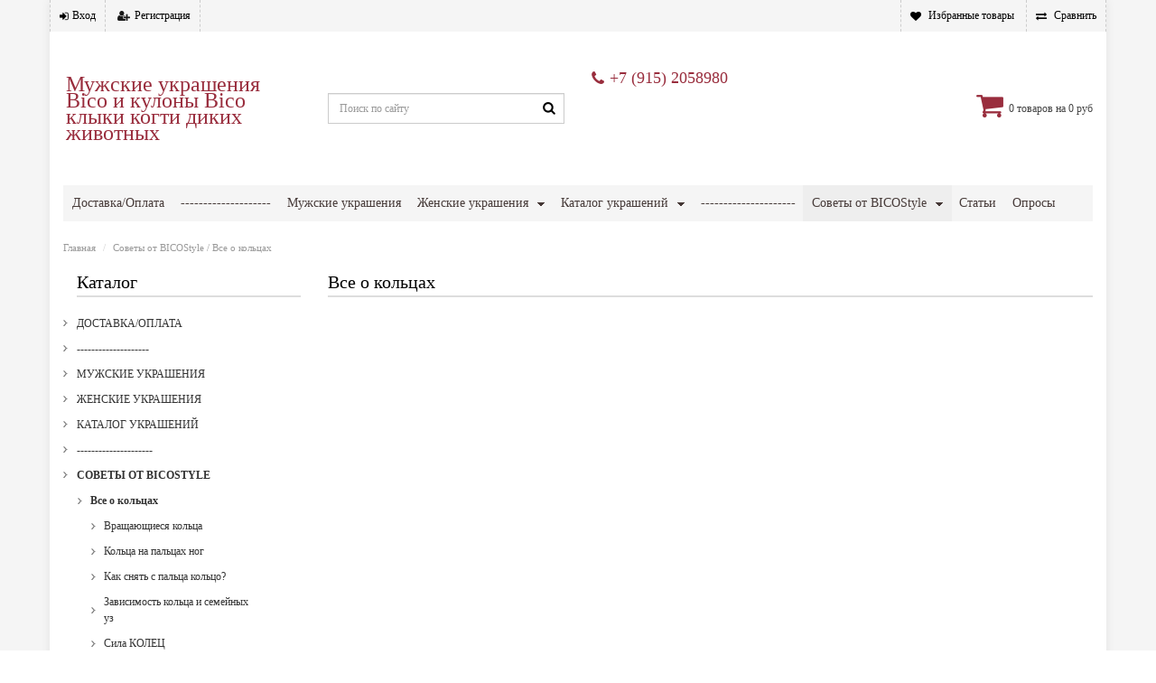

--- FILE ---
content_type: text/html; charset=utf-8
request_url: http://bicostyle.ru/soveti/1_rings/
body_size: 19604
content:
<!DOCTYPE html>
<html lang="ru">
<head>
	<title>Все о кольцах / Советы от BICOStyle / Мужские украшения Bico и кулоны — магазин BICOSTYLE</title>
	<meta http-equiv="content-type" content="text/html; charset=utf-8" />
	<meta name="viewport" content="width=device-width, initial-scale=1, maximum-scale=1.0" />
	<meta http-equiv="pragma" content="no-cache" />
	<meta name="x-lazy-load-enabled" content="on" />
	<meta name="referrer" content="origin" />
	<meta http-equiv="x-dns-prefetch-control" content="on" />
	<link rel="dns-prefetch" href="//cdn.sm.su" />
	<link rel="dns-prefetch" href="//google-analytics.com" />
	<link rel="dns-prefetch" href="//mc.yandex.ru" />
	<link rel="dns-prefetch" href="//counter.yadro.ru" />
	<link rel="dns-prefetch" href="//connect.facebook.net" />
	<link rel="dns-prefetch" href="//vk.com" />
	<link rel="shortcut icon" href="/template/12587/favicon.ico" />
	<link rel="stylesheet" type="text/css" href="//yastatic.net/bootstrap/3.3.6/css/bootstrap.min.css" />
	<link rel="stylesheet" type="text/css" href="//cdn.sm.su/sm/colorbox/colorbox.css" />
	<link rel="stylesheet" type="text/css" href="//cdn.sm.su/jquery/mmenu/5.5.3/css/jquery.mmenu.all.min.css" />
	<link rel="stylesheet" type="text/css" href="/template/12587/style.css" />
	<script type="text/javascript" src="//yastatic.net/jquery/1.11.3/jquery.min.js"></script>
	<script type="text/javascript" src="//cdn.sm.su/jquery/colorbox/1.5.14/jquery.colorbox.min.js"></script>
	<script type="text/javascript" src="//cdn.sm.su/jquery/jcarousellite/1.1/jquery.jcarousellite.min.js"></script>
	<script type="text/javascript" src="//cdn.sm.su/jquery/mmenu/5.5.3/js/jquery.mmenu.min.all.js"></script>
	<script type="text/javascript" src="//yastatic.net/bootstrap/3.3.6/js/bootstrap.min.js"></script>
	<script type="text/javascript" src="//cdn.sm.su/sm/php.js"></script>
	<script type="text/javascript" src="//cdn.sm.su/sm/v3.js"></script>
	<script type="text/javascript" src="//cdn.sm.su/sm/v3-biz.js"></script>
	<link rel="shortcut icon" href="/template/12587/favicon.ico" />
	<meta property="og:site_name" content='Мужские украшения Bico и кулоны Bico клыки когти диких животных' />
	<meta property="og:title" content='Все о кольцах / Советы от BICOStyle / Мужские украшения Bico и кулоны — магазин BICOSTYLE' />
	<meta property="og:type" content="website" />
	<meta property="og:url" content="http://bicostyle.ru/soveti/1_rings/" />
	<link rel="canonical" href="http://bicostyle.ru/soveti/1_rings/" />
</head>
<body>

<script>
	$('head').append('<meta name="viewport" content="width=device-width, height=device-height, initial-scale=1">');
</script>
<link href="//cdn.sm.su/jquery/mmenu/5.5.3/css/jquery.mmenu.all.min.css" rel="stylesheet" type="text/css" />
<script type="text/javascript" src="//cdn.sm.su/jquery/mmenu/5.5.3/js/jquery.mmenu.min.all.js"></script>
<div class="page">
	<div class="header">
		<div class="menu-toggle hidden-lg hidden-md">
			<a href="#menu">&nbsp;</a>
			<div class="icon">
				<div class="first">
					&nbsp;
				</div>
				<div class="second">
					&nbsp;
				</div>
				<div class="third">
					&nbsp;
				</div>
			</div>
		</div>
		<a class="logo-mm" href="/"></a>
		<a class="logo-mm bottom-header-logo__href_site-name" href="/" style="display:none">Мужские украшения Bico и кулоны Bico клыки когти диких животных</a>
	</div>
	<div id="page-wrapper">
		<div class="hidden-xs top-header">
			<div class="row top-header-row">
				<div class="col-sm-6 col-md-6 top-header-cabinet">
										<a aria-hidden="true" class="top-header-cabinet__href top-header-cabinet__href_login" href="/cabinet/login/" type="button">Вход</a>
					<a aria-hidden="true" class="top-header-cabinet__href top-header-cabinet__href_reg" href="/cabinet/login/" type="button">Регистрация</a>
					
					
				</div>
				<div class="col-sm-6 col-md-6 top-header-order">
					<a href="/cabinet/fav/" class="top-header-order__href top-header-order__href_fav">Избранные товары</a>
					<a href="/compare/" class="top-header-order__href top-header-order__href_compare">Сравнить</a>
				</div>
			</div>
		</div>
		<div class="hidden-xs bottom-header">
			<div class="row bottom-header-row">
				<div class="col-sm-3 col-md-3 bottom-header-logo">
					<a class="bottom-header-logo__href" href="/"></a>
					<a class="bottom-header-logo__href bottom-header-logo__href_site-name" href="/" style="display:none">Мужские украшения Bico и кулоны Bico клыки когти диких животных</a>
				</div>
				<div class="col-sm-3 col-md-3 bottom-header-search">
					<form action="/search/" class="form-search" method="get">
						<input class="form-control form-search__input" name="text" placeholder="Поиск по сайту" type="text" value="" />
						<input class="form-search__button" type="submit" value="" /> &nbsp;
					</form>
				</div>
				<div class="col-sm-3 col-md-3 bottom-header-contacts">
					<div class="bottom-header-contacts-tel">
						<a class="contacts-tel__phonenumber" href="tel:+7 (915) 2058980">+7 (915) 2058980</a>
						<a class="contacts-tel__phonenumber" href="tel:"></a>
					</div>
					<div class="bottom-header-contacts-adres">
						
					</div>
				</div>
				<div class="col-sm-3 col-md-3 bottom-header-basket">
					<a aria-hidden="true" class="bottom-header-basket__href bottom-header-basket__href_cart" href="/basket/" type="button">&nbsp;</a>
					<a class="bottom-header-basket__count-label" href="/basket/" id="basket_count"> 0 </a>
					<a class="bottom-header-basket__count-label" href="/basket/" id="basket-count-name">товаров на </a>
					<a class="bottom-header-basket__count-label" href="/basket/" id="basket_summa"> 0 </a>
				</div> 
			</div>
		</div>
		<div class="hidden-xs bottom-header-nav-menu">
			<div class="bottom-header-nav-menu-row">
				<ul class="list-inline nav-menu">
			<li class="nav-menu-1-level ">
		<a href="/dostavka_i_oplata/" class="nav-menu-1-level__href">Доставка/Оплата</a>
		<ul class="nav-menu-1-level__submenu">
			
		</ul>
	</li>
	
	<li class="nav-menu-1-level ">
		<a href="/folder8/" class="nav-menu-1-level__href">--------------------</a>
		<ul class="nav-menu-1-level__submenu">
			
		</ul>
	</li>
	
	<li class="nav-menu-1-level ">
		<a href="/" class="nav-menu-1-level__href">Мужские украшения</a>
		<ul class="nav-menu-1-level__submenu">
			
		</ul>
	</li>
	
	<li class="nav-menu-1-level ">
		<a href="/genskie-ukrashenia/" class="nav-menu-1-level__href">Женские украшения</a>
		<ul class="nav-menu-1-level__submenu">
						<li class="nav-menu-2-level ">
				<a href="/genskie-ukrashenia/girl/" class="nav-menu-2-level__href">BICO Girl</a>
				<ul class="nav-menu-2-level__submenu">
										<li class="nav-menu-3-level  "><a href="/genskie-ukrashenia/girl/kulon_girl/" class="nav-menu-3-level__href">Кулоны для девушек</a></li>
					
					<li class="nav-menu-3-level  "><a href="/genskie-ukrashenia/girl/braslet_girl/" class="nav-menu-3-level__href">Браслеты для девушек</a></li>
					
					<li class="nav-menu-3-level  "><a href="/genskie-ukrashenia/girl/choker_girl/" class="nav-menu-3-level__href">Чокеры для девушек</a></li>
					
				</ul>
			</li>
			
			<li class="nav-menu-2-level ">
				<a href="/genskie-ukrashenia/beachley/" class="nav-menu-2-level__href">BEACHLEY Style</a>
				<ul class="nav-menu-2-level__submenu">
										<li class="nav-menu-3-level  "><a href="/genskie-ukrashenia/beachley/bpodveski/" class="nav-menu-3-level__href">Подвески</a></li>
					
					<li class="nav-menu-3-level  "><a href="/genskie-ukrashenia/beachley/sergi/" class="nav-menu-3-level__href">Серьги</a></li>
					
					<li class="nav-menu-3-level  "><a href="/genskie-ukrashenia/beachley/chains_beachley/" class="nav-menu-3-level__href">Цепи</a></li>
					
				</ul>
			</li>
			
			<li class="nav-menu-2-level ">
				<a href="/genskie-ukrashenia/batucada/" class="nav-menu-2-level__href">Batucada</a>
				<ul class="nav-menu-2-level__submenu">
										<li class="nav-menu-3-level  "><a href="/genskie-ukrashenia/batucada/kolie_iz_iz_silicona_dlya_devushek/" class="nav-menu-3-level__href">Колье</a></li>
					
					<li class="nav-menu-3-level  "><a href="/genskie-ukrashenia/batucada/brasleti_iz_silicona_dlya_devushek/" class="nav-menu-3-level__href">Браслеты</a></li>
					
					<li class="nav-menu-3-level  "><a href="/genskie-ukrashenia/batucada/sergi_iz_silicona_dlya_devushek/" class="nav-menu-3-level__href">Серьги</a></li>
					
				</ul>
			</li>
			
			<li class="nav-menu-2-level ">
				<a href="/genskie-ukrashenia/ukracheniya_v_vide_zmei/" class="nav-menu-2-level__href">Украшения в виде ЗМЕИ</a>
				<ul class="nav-menu-2-level__submenu">
					
				</ul>
			</li>
			
			<li class="nav-menu-2-level ">
				<a href="/genskie-ukrashenia/broshi/" class="nav-menu-2-level__href">Броши</a>
				<ul class="nav-menu-2-level__submenu">
					
				</ul>
			</li>
			
			<li class="nav-menu-2-level ">
				<a href="/genskie-ukrashenia/kuloni_dlya_devushek/" class="nav-menu-2-level__href">Кулоны, ожерелья женские</a>
				<ul class="nav-menu-2-level__submenu">
					
				</ul>
			</li>
			
			<li class="nav-menu-2-level ">
				<a href="/genskie-ukrashenia/sergi_dlya_devushek/" class="nav-menu-2-level__href">Серьги для девушек</a>
				<ul class="nav-menu-2-level__submenu">
					
				</ul>
			</li>
			
			<li class="nav-menu-2-level ">
				<a href="/genskie-ukrashenia/nabori_komplekti_genskie/" class="nav-menu-2-level__href">Наборы, комплекты для женщин</a>
				<ul class="nav-menu-2-level__submenu">
					
				</ul>
			</li>
			
			<li class="nav-menu-2-level ">
				<a href="/genskie-ukrashenia/rings_genskie/" class="nav-menu-2-level__href">Кольца для женщин</a>
				<ul class="nav-menu-2-level__submenu">
					
				</ul>
			</li>
			
			<li class="nav-menu-2-level ">
				<a href="/genskie-ukrashenia/brasleti-dlya_devushek/" class="nav-menu-2-level__href">Браслеты женские</a>
				<ul class="nav-menu-2-level__submenu">
					
				</ul>
			</li>
			
			<li class="nav-menu-2-level ">
				<a href="/genskie-ukrashenia/chasi_brasleti/" class="nav-menu-2-level__href">Часы-браслеты для женщин</a>
				<ul class="nav-menu-2-level__submenu">
					
				</ul>
			</li>
			
		</ul>
	</li>
	
	<li class="nav-menu-1-level ">
		<a href="/bicostyle/" class="nav-menu-1-level__href">Каталог украшений</a>
		<ul class="nav-menu-1-level__submenu">
						<li class="nav-menu-2-level ">
				<a href="/bicostyle/chains/" class="nav-menu-2-level__href">Мужские цепочки</a>
				<ul class="nav-menu-2-level__submenu">
										<li class="nav-menu-3-level  "><a href="/bicostyle/chains/mugckie_cepochki_bico/" class="nav-menu-3-level__href">Мужские цепочки Bico</a></li>
					
					<li class="nav-menu-3-level  "><a href="/bicostyle/chains/mugckie_cepochki_iz_titana/" class="nav-menu-3-level__href">Мужские цепочки из титана</a></li>
					
					<li class="nav-menu-3-level  "><a href="/bicostyle/chains/mugskie_cepochki_iz_stali_le/" class="nav-menu-3-level__href">Мужские цепочки из стали LE</a></li>
					
					<li class="nav-menu-3-level  "><a href="/bicostyle/chains/ojerelia_zepochki_npb_stal_magniti/" class="nav-menu-3-level__href">Ожерелья, цепочки NO PROBLEM (cталь, магниты, лечебные минералы)</a></li>
					
					<li class="nav-menu-3-level  "><a href="/bicostyle/chains/mugskie_ogereliya_iz_bus_s_natur_kamnyami/" class="nav-menu-3-level__href">Мужские ожерелья из бус с натуральными камнями</a></li>
					
				</ul>
			</li>
			
			<li class="nav-menu-2-level ">
				<a href="/bicostyle/rings/" class="nav-menu-2-level__href">Мужские кольца</a>
				<ul class="nav-menu-2-level__submenu">
										<li class="nav-menu-3-level  "><a href="/bicostyle/rings/bico/" class="nav-menu-3-level__href">Мужские кольца Bico</a></li>
					
					<li class="nav-menu-3-level  "><a href="/bicostyle/rings/steel_volfram/" class="nav-menu-3-level__href">Мужские кольца из стали и вольфрама SjW</a></li>
					
					<li class="nav-menu-3-level  "><a href="/bicostyle/rings/mugskie-kolca-iz-ctali-ed-hardy/" class="nav-menu-3-level__href">Мужские кольца из стали Ed Hardy</a></li>
					
					<li class="nav-menu-3-level  "><a href="/bicostyle/rings/kolca_stal_dlya_mugchin/" class="nav-menu-3-level__href">Мужские кольца из стали</a></li>
					
					<li class="nav-menu-3-level  "><a href="/bicostyle/rings/mugskie_kolca_iz_serebra/" class="nav-menu-3-level__href">Мужские кольца</a></li>
					
				</ul>
			</li>
			
			<li class="nav-menu-2-level ">
				<a href="/bicostyle/podveski/" class="nav-menu-2-level__href">Мужские подвески, кулоны</a>
				<ul class="nav-menu-2-level__submenu">
										<li class="nav-menu-3-level  "><a href="/bicostyle/podveski/star_signs/" class="nav-menu-3-level__href">Star signs Bico</a></li>
					
					<li class="nav-menu-3-level  "><a href="/bicostyle/podveski/zub_akuli/" class="nav-menu-3-level__href">Кулон амулет Зуб Акулы</a></li>
					
					<li class="nav-menu-3-level  "><a href="/bicostyle/podveski/mugskie_kuloni_bico_iz_olova_i_serebra/" class="nav-menu-3-level__href">Кулоны Bico из олова и посеребрение</a></li>
					
					<li class="nav-menu-3-level  "><a href="/bicostyle/podveski/voennoi_tematiki/" class="nav-menu-3-level__href">Кулоны военной тематики</a></li>
					
					<li class="nav-menu-3-level  "><a href="/bicostyle/podveski/zub_volka/" class="nav-menu-3-level__href">Кулон натуральный клык волка, коготь волка</a></li>
					
					<li class="nav-menu-3-level  "><a href="/bicostyle/podveski/kuloni_podveski_iz_stali_iudaika_zvezva_d/" class="nav-menu-3-level__href">Кулоны из стали Звезда Давида или  иудаика</a></li>
					
					<li class="nav-menu-3-level  "><a href="/bicostyle/podveski/kuloni_kogti/" class="nav-menu-3-level__href">Кулоны когти, клыки медведя, рыси, ворона, коршуна, кабана, вепря, россомахи, лисы, бобра</a></li>
					
					<li class="nav-menu-3-level  "><a href="/bicostyle/podveski/kulon_podveska_loshad_stal/" class="nav-menu-3-level__href">Кулон Лошадь - год Лошади 2014</a></li>
					
					<li class="nav-menu-3-level  "><a href="/bicostyle/podveski/kuloni_stal_minerali/" class="nav-menu-3-level__href">Кулоны NPB (сталь, лечебные минералы)</a></li>
					
					<li class="nav-menu-3-level  "><a href="/bicostyle/podveski/kulon_amulet_zub_krokodila/" class="nav-menu-3-level__href">Кулон-амулет зуб крокодила</a></li>
					
					<li class="nav-menu-3-level  "><a href="/bicostyle/podveski/amulet_pendant_claw_a_bear/" class="nav-menu-3-level__href">Кулон-амулет-оберег коготь, клык медведя</a></li>
					
					<li class="nav-menu-3-level  "><a href="/bicostyle/podveski/kulon_amulet_obereg_kogot_klik_risi/" class="nav-menu-3-level__href">Кулон амулет оберег коготь клык рыси</a></li>
					
					<li class="nav-menu-3-level  "><a href="/bicostyle/podveski/zub_dinozavra/" class="nav-menu-3-level__href">Зуб динозавра</a></li>
					
				</ul>
			</li>
			
			<li class="nav-menu-2-level ">
				<a href="/bicostyle/braslets/" class="nav-menu-2-level__href">Мужские браслеты</a>
				<ul class="nav-menu-2-level__submenu">
										<li class="nav-menu-3-level  "><a href="/bicostyle/braslets/mugskie-brasleti-bico/" class="nav-menu-3-level__href">Мужские браслеты Bico</a></li>
					
					<li class="nav-menu-3-level  "><a href="/bicostyle/braslets/mugskie-brasleti-iz-titana/" class="nav-menu-3-level__href">Мужские браслеты из титана и стали</a></li>
					
					<li class="nav-menu-3-level  "><a href="/bicostyle/braslets/mugckie-brasleti-iz-stali-rochet/" class="nav-menu-3-level__href">Мужские браслеты из стали ROCHET</a></li>
					
					<li class="nav-menu-3-level  "><a href="/bicostyle/braslets/iz_ctali_c_magnitami/" class="nav-menu-3-level__href">Мужские браслеты из стали с магнитами</a></li>
					
					<li class="nav-menu-3-level  "><a href="/bicostyle/braslets/iz_kogi/" class="nav-menu-3-level__href">Браслеты из кожи</a></li>
					
					<li class="nav-menu-3-level  "><a href="/bicostyle/braslets/zdorovie_magniti_stal/" class="nav-menu-3-level__href">Браслеты "Здоровье" из стали (магниты, ионы)</a></li>
					
					<li class="nav-menu-3-level  "><a href="/bicostyle/braslets/silicon-i-stal/" class="nav-menu-3-level__href">Браслеты из силикона и стали</a></li>
					
					<li class="nav-menu-3-level  "><a href="/bicostyle/braslets/mugskie_brasleti_iz_bus_s_natur_kamnyami/" class="nav-menu-3-level__href">Мужские браслеты из бус с натуральными камнями</a></li>
					
					<li class="nav-menu-3-level  "><a href="/bicostyle/braslets/mugskie_iz_stali/" class="nav-menu-3-level__href">Мужские браслеты из стали</a></li>
					
					<li class="nav-menu-3-level  "><a href="/bicostyle/braslets/mugskie_vyazanie_brasleti/" class="nav-menu-3-level__href">Мужские вязаные браслеты</a></li>
					
					<li class="nav-menu-3-level  "><a href="/bicostyle/braslets/brasleti_rico_la_cara/" class="nav-menu-3-level__href">Браслеты Rico La Cara</a></li>
					
					<li class="nav-menu-3-level  "><a href="/bicostyle/braslets/parnie_brasleti_wyazanie_dlya_wlyublennih/" class="nav-menu-3-level__href">Парные вязаные браслеты "Для него и для нее"</a></li>
					
				</ul>
			</li>
			
			<li class="nav-menu-2-level ">
				<a href="/bicostyle/mugskie_sergi/" class="nav-menu-2-level__href">Мужские серьги</a>
				<ul class="nav-menu-2-level__submenu">
					
				</ul>
			</li>
			
			<li class="nav-menu-2-level ">
				<a href="/bicostyle/chokers/" class="nav-menu-2-level__href">Мужские чокеры (шнурки на шею)</a>
				<ul class="nav-menu-2-level__submenu">
										<li class="nav-menu-3-level  "><a href="/bicostyle/chokers/leather/" class="nav-menu-3-level__href">Кожаные шнуры, чокеры Leather (кожа) BICO</a></li>
					
					<li class="nav-menu-3-level  "><a href="/bicostyle/chokers/rubber/" class="nav-menu-3-level__href">Каучуковые шнуры, чокеры Rubber (каучук) Bico</a></li>
					
					<li class="nav-menu-3-level  "><a href="/bicostyle/chokers/matt_shiny/" class="nav-menu-3-level__href">Matt&Shiny</a></li>
					
					<li class="nav-menu-3-level  "><a href="/bicostyle/chokers/bead/" class="nav-menu-3-level__href">Bead (каучук+сплав олова, покрытого пластинами серебра) BICO</a></li>
					
					<li class="nav-menu-3-level  "><a href="/bicostyle/chokers/chokeri_s_serebrom/" class="nav-menu-3-level__href">Чокеры, шнуры каучук шелк</a></li>
					
					<li class="nav-menu-3-level  "><a href="/bicostyle/chokers/pvc/" class="nav-menu-3-level__href">чокеры, шнуры плетеная кожа PVC</a></li>
					
					<li class="nav-menu-3-level  "><a href="/bicostyle/chokers/silicon-stal_s_magnitami/" class="nav-menu-3-level__href">Силиконовые чокеры лечебные (сталь, магниты, лечебные минералы)</a></li>
					
					<li class="nav-menu-3-level  "><a href="/bicostyle/chokers/chokeri_shnuri_gaitan_na_sheyu/" class="nav-menu-3-level__href">Чокеры, шнуры, гайтаны на шею позолота</a></li>
					
					<li class="nav-menu-3-level  "><a href="/bicostyle/chokers/chokeri_ogerelya_shnuri_koga_rico_la_cara/" class="nav-menu-3-level__href">Чокеры ожерелья  Rico la Cara</a></li>
					
					<li class="nav-menu-3-level  "><a href="/bicostyle/chokers/shnuri-leather-koga-dlya-brasleta-chokera/" class="nav-menu-3-level__href">Шнуры кожаные для браслетов, чокеров</a></li>
					
					<li class="nav-menu-3-level  "><a href="/bicostyle/chokers/restavraciya_chokerov_shnurov_gait/" class="nav-menu-3-level__href">Реставрация чокеров, шнуров, гайтанов</a></li>
					
				</ul>
			</li>
			
			<li class="nav-menu-2-level ">
				<a href="/bicostyle/acsesuars/" class="nav-menu-2-level__href">Мужские аксессуары</a>
				<ul class="nav-menu-2-level__submenu">
										<li class="nav-menu-3-level  "><a href="/bicostyle/acsesuars/keyrings/" class="nav-menu-3-level__href">Брелки</a></li>
					
					<li class="nav-menu-3-level  "><a href="/bicostyle/acsesuars/beltbuckles/" class="nav-menu-3-level__href">Пряжки для ремня</a></li>
					
					<li class="nav-menu-3-level  "><a href="/bicostyle/acsesuars/driver-points/" class="nav-menu-3-level__href">Очки водителя</a></li>
					
					<li class="nav-menu-3-level  "><a href="/bicostyle/acsesuars/mugskie_zaponki_iz_stali_i_serebra/" class="nav-menu-3-level__href">Мужские запонки из стали  и серебра</a></li>
					
					<li class="nav-menu-3-level  "><a href="/bicostyle/acsesuars/sumki/" class="nav-menu-3-level__href">Стильные сумки</a></li>
					
					<li class="nav-menu-3-level  "><a href="/bicostyle/acsesuars/chasi_wintag/" class="nav-menu-3-level__href">Часы винтаж</a></li>
					
					<li class="nav-menu-3-level  "><a href="/bicostyle/acsesuars/organaizer_dlya_cumki/" class="nav-menu-3-level__href">Органайзер для сумки</a></li>
					
					<li class="nav-menu-3-level  "><a href="/bicostyle/acsesuars/chaci_police_molodegnie/" class="nav-menu-3-level__href">Часы Police</a></li>
					
				</ul>
			</li>
			
			<li class="nav-menu-2-level ">
				<a href="/bicostyle/muzhskie-stilnii-shapki/" class="nav-menu-2-level__href">Мужские стильные шапки</a>
				<ul class="nav-menu-2-level__submenu">
										<li class="nav-menu-3-level  "><a href="/bicostyle/muzhskie-stilnii-shapki/muzhskie-stilnii-shapki-zima-stil-pilot/" class="nav-menu-3-level__href">Коллекция головных уборов для мужчин и женщин зима</a></li>
					
					<li class="nav-menu-3-level  "><a href="/bicostyle/muzhskie-stilnii-shapki/muzhskie-stilnii-shapki-vesna-osen-kepki-/" class="nav-menu-3-level__href">Коллекция головных уборов для мужчин весна-осень</a></li>
					
					<li class="nav-menu-3-level  "><a href="/bicostyle/muzhskie-stilnii-shapki/muzhskie-stilnii-shapki-vesna-leto-bandan/" class="nav-menu-3-level__href">Коллекция мужских головных уборов лето</a></li>
					
				</ul>
			</li>
			
			<li class="nav-menu-2-level ">
				<a href="/bicostyle/mugskaya_odegda/" class="nav-menu-2-level__href">Мужская одежда</a>
				<ul class="nav-menu-2-level__submenu">
										<li class="nav-menu-3-level  "><a href="/bicostyle/mugskaya_odegda/yakuza/" class="nav-menu-3-level__href">Майки Якудза</a></li>
					
				</ul>
			</li>
			
		</ul>
	</li>
	
	<li class="nav-menu-1-level ">
		<a href="/opt/" class="nav-menu-1-level__href">---------------------</a>
		<ul class="nav-menu-1-level__submenu">
			
		</ul>
	</li>
	
	<li class="nav-menu-1-level active">
		<a href="/soveti/" class="nav-menu-1-level__href">Советы от BICOStyle</a>
		<ul class="nav-menu-1-level__submenu">
						<li class="nav-menu-2-level active">
				<a href="/soveti/1_rings/" class="nav-menu-2-level__href">Все о кольцах</a>
				<ul class="nav-menu-2-level__submenu">
										<li class="nav-menu-3-level  "><a href="/soveti/1_rings/1_1_rotor_ring_/" class="nav-menu-3-level__href">Вращающиеся кольца</a></li>
					
					<li class="nav-menu-3-level  "><a href="/soveti/1_rings/1_1_toerings/" class="nav-menu-3-level__href">Кольца на пальцах ног</a></li>
					
					<li class="nav-menu-3-level  "><a href="/soveti/1_rings/1_1_sniat_rings/" class="nav-menu-3-level__href">Как снять с пальца кольцо?</a></li>
					
					<li class="nav-menu-3-level  "><a href="/soveti/1_rings/1_1_semya/" class="nav-menu-3-level__href">Зависимость кольца и семейных уз</a></li>
					
					<li class="nav-menu-3-level  "><a href="/soveti/1_rings/1_1_power_ring/" class="nav-menu-3-level__href">Сила КОЛЕЦ</a></li>
					
					<li class="nav-menu-3-level  "><a href="/soveti/1_rings/1_1_sonnik/" class="nav-menu-3-level__href">Приснилось Кольцо</a></li>
					
					<li class="nav-menu-3-level  "><a href="/soveti/1_rings/1_1_znamenitosti/" class="nav-menu-3-level__href">Чем окольцованы знаменитости?</a></li>
					
					<li class="nav-menu-3-level  "><a href="/soveti/1_rings/1_1_simbols/" class="nav-menu-3-level__href">Символика Кольца</a></li>
					
					<li class="nav-menu-3-level  "><a href="/soveti/1_rings/1_1_mifs/" class="nav-menu-3-level__href">Мифы о Кольце</a></li>
					
					<li class="nav-menu-3-level  "><a href="/soveti/1_rings/1_1_vechnost/" class="nav-menu-3-level__href">Вечность на руках или что такое кольца?</a></li>
					
					<li class="nav-menu-3-level  "><a href="/soveti/1_rings/1_1_primeti/" class="nav-menu-3-level__href">Приметы кольца</a></li>
					
					<li class="nav-menu-3-level  "><a href="/soveti/1_rings/1_1_verno_sluzhili/" class="nav-menu-3-level__href">Чтобы кольца верно служили</a></li>
					
					<li class="nav-menu-3-level  "><a href="/soveti/1_rings/1_1_konstrukt/" class="nav-menu-3-level__href">Конструкция колец</a></li>
					
					<li class="nav-menu-3-level  "><a href="/soveti/1_rings/1_1_what_is/" class="nav-menu-3-level__href">Что такое Кольцо</a></li>
					
					<li class="nav-menu-3-level  "><a href="/soveti/1_rings/1_1_instinkt/" class="nav-menu-3-level__href">Инстинкт кольца</a></li>
					
					<li class="nav-menu-3-level  "><a href="/soveti/1_rings/1_1_1razmeri/" class="nav-menu-3-level__href">Размеры колец в бижутерии BICO</a></li>
					
					<li class="nav-menu-3-level  "><a href="/soveti/1_rings/1_1_znacheniy/" class="nav-menu-3-level__href">Значение колец</a></li>
					
					<li class="nav-menu-3-level  "><a href="/soveti/1_rings/1_1_istoria/" class="nav-menu-3-level__href">История колец</a></li>
					
					<li class="nav-menu-3-level  "><a href="/soveti/1_rings/1_1_razmeri/" class="nav-menu-3-level__href">Размеры колец</a></li>
					
					<li class="nav-menu-3-level  "><a href="/soveti/1_rings/1_1_eche_razmeri/" class="nav-menu-3-level__href">Еще немного о размерах колец</a></li>
					
					<li class="nav-menu-3-level  "><a href="/soveti/1_rings/1_1_razmer_lubimoi/" class="nav-menu-3-level__href">Как определить размер кольца любимой?</a></li>
					
					<li class="nav-menu-3-level  "><a href="/soveti/1_rings/1_rings/1_1_mistik_sekret//" class="nav-menu-3-level__href">Мистические тайны колец</a></li>
					
					<li class="nav-menu-3-level  "><a href="/soveti/1_rings/1_1_opit_ramera/" class="nav-menu-3-level__href">Опыт по опрелелению размера пальчика</a></li>
					
					<li class="nav-menu-3-level  "><a href="/soveti/1_rings/1_1_vibiraem_metall/" class="nav-menu-3-level__href">Выбираем металл для колец</a></li>
					
					<li class="nav-menu-3-level  "><a href="/soveti/1_rings/1_rings_paltci/" class="nav-menu-3-level__href">На каком пальце рекомендуется носить кольца</a></li>
					
					<li class="nav-menu-3-level  "><a href="/soveti/1_rings/1_1_olovsvadba/" class="nav-menu-3-level__href">Что подарить на десятилетие супружеской жизни, на оловянную свадьбу</a></li>
					
				</ul>
			</li>
			
			<li class="nav-menu-2-level ">
				<a href="/soveti/quality/" class="nav-menu-2-level__href">Контроль качества мужских украшений Bico</a>
				<ul class="nav-menu-2-level__submenu">
					
				</ul>
			</li>
			
			<li class="nav-menu-2-level ">
				<a href="/soveti/present_for_man/" class="nav-menu-2-level__href">Что подарить мужчине?</a>
				<ul class="nav-menu-2-level__submenu">
					
				</ul>
			</li>
			
			<li class="nav-menu-2-level ">
				<a href="/soveti/man_rings/" class="nav-menu-2-level__href">Мужские кольца в подарок</a>
				<ul class="nav-menu-2-level__submenu">
					
				</ul>
			</li>
			
			<li class="nav-menu-2-level ">
				<a href="/soveti/man_krest/" class="nav-menu-2-level__href">Мужские кресты из серебра</a>
				<ul class="nav-menu-2-level__submenu">
					
				</ul>
			</li>
			
			<li class="nav-menu-2-level ">
				<a href="/soveti/man_kulon/" class="nav-menu-2-level__href">Мужские кулоны из серебра в подарок</a>
				<ul class="nav-menu-2-level__submenu">
					
				</ul>
			</li>
			
			<li class="nav-menu-2-level ">
				<a href="/soveti/pokup_rekom/" class="nav-menu-2-level__href">Покупатели рекомендуют, отзывы</a>
				<ul class="nav-menu-2-level__submenu">
					
				</ul>
			</li>
			
			<li class="nav-menu-2-level ">
				<a href="/soveti/2_braslet/" class="nav-menu-2-level__href">Все о браслетах</a>
				<ul class="nav-menu-2-level__submenu">
										<li class="nav-menu-3-level  "><a href="/soveti/2_braslet/histori_bras/" class="nav-menu-3-level__href">История браслета</a></li>
					
					<li class="nav-menu-3-level  "><a href="/soveti/2_braslet/leather_cuffs/" class="nav-menu-3-level__href">Кожаные браслеты в подарок</a></li>
					
					<li class="nav-menu-3-level  "><a href="/soveti/2_braslet/podarok_braslet/" class="nav-menu-3-level__href">Как выбрать браслет в подарок?</a></li>
					
				</ul>
			</li>
			
			<li class="nav-menu-2-level ">
				<a href="/soveti/man_akses/" class="nav-menu-2-level__href">Мужские аксессуары из серебра в подарок</a>
				<ul class="nav-menu-2-level__submenu">
					
				</ul>
			</li>
			
			<li class="nav-menu-2-level ">
				<a href="/soveti/ioga/" class="nav-menu-2-level__href">Что такое йога?</a>
				<ul class="nav-menu-2-level__submenu">
										<li class="nav-menu-3-level  "><a href="/soveti/ioga/om/" class="nav-menu-3-level__href">Кулон Ом</a></li>
					
				</ul>
			</li>
			
			<li class="nav-menu-2-level ">
				<a href="/soveti/man_braslets_kauch/" class="nav-menu-2-level__href">Мужские каучуковые браслеты с украшениями из серебра в подарок</a>
				<ul class="nav-menu-2-level__submenu">
					
				</ul>
			</li>
			
			<li class="nav-menu-2-level ">
				<a href="/soveti/valentinki/" class="nav-menu-2-level__href">Подарок ко Дню святого Валентина, кулоны для влюбленных</a>
				<ul class="nav-menu-2-level__submenu">
					
				</ul>
			</li>
			
			<li class="nav-menu-2-level ">
				<a href="/soveti/23_fevral/" class="nav-menu-2-level__href">Подарки мужчинам к 23 февраля</a>
				<ul class="nav-menu-2-level__submenu">
					
				</ul>
			</li>
			
			<li class="nav-menu-2-level ">
				<a href="/soveti/8_marta/" class="nav-menu-2-level__href">Подарки на 8 марта</a>
				<ul class="nav-menu-2-level__submenu">
					
				</ul>
			</li>
			
			<li class="nav-menu-2-level ">
				<a href="/soveti/podarok-na-novii-god/" class="nav-menu-2-level__href">Подарки на Новый год</a>
				<ul class="nav-menu-2-level__submenu">
					
				</ul>
			</li>
			
			<li class="nav-menu-2-level ">
				<a href="/soveti/hamsa1/" class="nav-menu-2-level__href">Кулон Хамса</a>
				<ul class="nav-menu-2-level__submenu">
					
				</ul>
			</li>
			
			<li class="nav-menu-2-level ">
				<a href="/soveti/star_davida/" class="nav-menu-2-level__href">Кулон звезда Давида</a>
				<ul class="nav-menu-2-level__submenu">
					
				</ul>
			</li>
			
			<li class="nav-menu-2-level ">
				<a href="/soveti/derevo/" class="nav-menu-2-level__href">Кулон дерево жизни</a>
				<ul class="nav-menu-2-level__submenu">
					
				</ul>
			</li>
			
			<li class="nav-menu-2-level ">
				<a href="/soveti/sneg/" class="nav-menu-2-level__href">Кулон Снежинка</a>
				<ul class="nav-menu-2-level__submenu">
					
				</ul>
			</li>
			
			<li class="nav-menu-2-level ">
				<a href="/soveti/snowboard/" class="nav-menu-2-level__href">Кулон сноуборд</a>
				<ul class="nav-menu-2-level__submenu">
					
				</ul>
			</li>
			
			<li class="nav-menu-2-level ">
				<a href="/soveti/skeitboard/" class="nav-menu-2-level__href">Кулон скейтборд</a>
				<ul class="nav-menu-2-level__submenu">
					
				</ul>
			</li>
			
			<li class="nav-menu-2-level ">
				<a href="/soveti/moda/" class="nav-menu-2-level__href">Бижутерия, экскурс в моду</a>
				<ul class="nav-menu-2-level__submenu">
					
				</ul>
			</li>
			
			<li class="nav-menu-2-level ">
				<a href="/soveti/kulon_lev/" class="nav-menu-2-level__href">Кулон «Щит «Огненный лев»</a>
				<ul class="nav-menu-2-level__submenu">
					
				</ul>
			</li>
			
			<li class="nav-menu-2-level ">
				<a href="/soveti/help/" class="nav-menu-2-level__href">Уход за изделиями Bicostyle:</a>
				<ul class="nav-menu-2-level__submenu">
					
				</ul>
			</li>
			
			<li class="nav-menu-2-level ">
				<a href="/soveti/ukrasheniya_piteshest/" class="nav-menu-2-level__href">Украшения для путешествий</a>
				<ul class="nav-menu-2-level__submenu">
					
				</ul>
			</li>
			
			<li class="nav-menu-2-level ">
				<a href="/soveti/ukrasheniya-spirit-life/" class="nav-menu-2-level__href">Украшения для мужчин от Spirit-life.ru</a>
				<ul class="nav-menu-2-level__submenu">
					
				</ul>
			</li>
			
			<li class="nav-menu-2-level ">
				<a href="/soveti/daiv/" class="nav-menu-2-level__href">Украшения для Дайверов, и для тех кто влюблен в море</a>
				<ul class="nav-menu-2-level__submenu">
					
				</ul>
			</li>
			
			<li class="nav-menu-2-level ">
				<a href="/soveti/man_shirts/" class="nav-menu-2-level__href">Мужские рубашки</a>
				<ul class="nav-menu-2-level__submenu">
					
				</ul>
			</li>
			
			<li class="nav-menu-2-level ">
				<a href="/soveti/time1/" class="nav-menu-2-level__href">Мужские стильные наручные часы S.T.A.M.P.S.</a>
				<ul class="nav-menu-2-level__submenu">
					
				</ul>
			</li>
			
			<li class="nav-menu-2-level ">
				<a href="/soveti/instruktsiya-k-chsam-stamps/" class="nav-menu-2-level__href">Инструкция по сборке часов S.T.A.M.P.S.</a>
				<ul class="nav-menu-2-level__submenu">
					
				</ul>
			</li>
			
			<li class="nav-menu-2-level ">
				<a href="/soveti/clean/" class="nav-menu-2-level__href">Как чистить золотые и серебряные украшения</a>
				<ul class="nav-menu-2-level__submenu">
					
				</ul>
			</li>
			
			<li class="nav-menu-2-level ">
				<a href="/soveti/sunduk/" class="nav-menu-2-level__href">Хранение ювелирных украшений</a>
				<ul class="nav-menu-2-level__submenu">
					
				</ul>
			</li>
			
			<li class="nav-menu-2-level ">
				<a href="/soveti/sov_carbon/" class="nav-menu-2-level__href">Кулоны, подвески серии Carbon -  украшения из карбона- уникальное украшение в новом тысячелетии</a>
				<ul class="nav-menu-2-level__submenu">
					
				</ul>
			</li>
			
			<li class="nav-menu-2-level ">
				<a href="/soveti/kontrolnii-sroki-pochtovih-otpravlenii-1k/" class="nav-menu-2-level__href">Контрольные сроки пересылки почтовых отправлений 1 класс</a>
				<ul class="nav-menu-2-level__submenu">
					
				</ul>
			</li>
			
			<li class="nav-menu-2-level ">
				<a href="/soveti/nikola-tesla-kulon/" class="nav-menu-2-level__href">Кулон Тесла</a>
				<ul class="nav-menu-2-level__submenu">
					
				</ul>
			</li>
			
			<li class="nav-menu-2-level ">
				<a href="/soveti/kolca-dla-mugchin-iz-stali/" class="nav-menu-2-level__href">Кольца из стали</a>
				<ul class="nav-menu-2-level__submenu">
					
				</ul>
			</li>
			
			<li class="nav-menu-2-level ">
				<a href="/soveti/kolca-perstni-iz-titana/" class="nav-menu-2-level__href">Кольца из титана</a>
				<ul class="nav-menu-2-level__submenu">
					
				</ul>
			</li>
			
			<li class="nav-menu-2-level ">
				<a href="/soveti/vidi-pleteniya-cepochek/" class="nav-menu-2-level__href">Виды плетения мужских цепочек</a>
				<ul class="nav-menu-2-level__submenu">
					
				</ul>
			</li>
			
			<li class="nav-menu-2-level ">
				<a href="/soveti/kak-podobrat-cepochku/" class="nav-menu-2-level__href">Как подобрать цепочку</a>
				<ul class="nav-menu-2-level__submenu">
					
				</ul>
			</li>
			
			<li class="nav-menu-2-level ">
				<a href="/soveti/9-prichin-pokupat-ukrasheniya-mugchinam-g/" class="nav-menu-2-level__href">9 причин покупать у нас украшения для мужчин и для женщин!</a>
				<ul class="nav-menu-2-level__submenu">
					
				</ul>
			</li>
			
			<li class="nav-menu-2-level ">
				<a href="/soveti/chto_podarit_parnyu/" class="nav-menu-2-level__href">Что подарить парню?</a>
				<ul class="nav-menu-2-level__submenu">
					
				</ul>
			</li>
			
			<li class="nav-menu-2-level ">
				<a href="/soveti/parnii_kuloni_kolca_brasleti/" class="nav-menu-2-level__href">Парные кулоны, парные кольца, парные браслеты- романтичный подарок парню, другу, мужу</a>
				<ul class="nav-menu-2-level__submenu">
					
				</ul>
			</li>
			
			<li class="nav-menu-2-level ">
				<a href="/soveti/stilnii-shapki-iz-kogi-mexa/" class="nav-menu-2-level__href">Стильные головные уборы на все времена года</a>
				<ul class="nav-menu-2-level__submenu">
					
				</ul>
			</li>
			
			<li class="nav-menu-2-level ">
				<a href="/soveti/ukrasheniya-iz-titana-kolza-brasleti-zepo/" class="nav-menu-2-level__href">Украшения из титана</a>
				<ul class="nav-menu-2-level__submenu">
					
				</ul>
			</li>
			
			<li class="nav-menu-2-level ">
				<a href="/soveti/kak_bibrat_braslet/" class="nav-menu-2-level__href">Как выбрать браслет?</a>
				<ul class="nav-menu-2-level__submenu">
					
				</ul>
			</li>
			
			<li class="nav-menu-2-level ">
				<a href="/soveti/koganie_brasleti_na_zavayzkah/" class="nav-menu-2-level__href">Кожаные браслеты на завязках</a>
				<ul class="nav-menu-2-level__submenu">
					
				</ul>
			</li>
			
			<li class="nav-menu-2-level ">
				<a href="/soveti/koganii_braslet/" class="nav-menu-2-level__href">Кожаный браслет</a>
				<ul class="nav-menu-2-level__submenu">
					
				</ul>
			</li>
			
			<li class="nav-menu-2-level ">
				<a href="/soveti/kog_brasl_s_rasl_zastegkami_zamkami/" class="nav-menu-2-level__href">Кожаные браслеты с различными застежками, замками</a>
				<ul class="nav-menu-2-level__submenu">
					
				</ul>
			</li>
			
			<li class="nav-menu-2-level ">
				<a href="/soveti/mugskie_brasleti_iz_stali/" class="nav-menu-2-level__href">Мужские браслеты из стали</a>
				<ul class="nav-menu-2-level__submenu">
					
				</ul>
			</li>
			
			<li class="nav-menu-2-level ">
				<a href="/soveti/brasleti_iz_sesrebra_s_kauchukom_i_siliko/" class="nav-menu-2-level__href">Мужские браслеты из серебра с силиконом или каучуком</a>
				<ul class="nav-menu-2-level__submenu">
					
				</ul>
			</li>
			
			<li class="nav-menu-2-level ">
				<a href="/soveti/ukrasheniya_iz_zuba_akuli_kuloni_amuleti/" class="nav-menu-2-level__href">Украшения из зуба акулы в виде кулона, амулета</a>
				<ul class="nav-menu-2-level__submenu">
					
				</ul>
			</li>
			
			<li class="nav-menu-2-level ">
				<a href="/soveti/shnuri_na_sheyu_kauch_koga_kord_shelk/" class="nav-menu-2-level__href">Каучуковые, кожаные, шелковые, хлопковые шнуры (чокеры, гайтаны) на шею с серебряным, стальным замком</a>
				<ul class="nav-menu-2-level__submenu">
					
				</ul>
			</li>
			
			<li class="nav-menu-2-level ">
				<a href="/soveti/ukrasheniya_c_magnitami_ionami_iz_stali/" class="nav-menu-2-level__href">Модные украшения из стали с магнитами, ионами для мужчин и женщин NPB</a>
				<ul class="nav-menu-2-level__submenu">
					
				</ul>
			</li>
			
			<li class="nav-menu-2-level ">
				<a href="/soveti/simvolika_kulonov_bico/" class="nav-menu-2-level__href">Cимволика кулонов Bico</a>
				<ul class="nav-menu-2-level__submenu">
					
				</ul>
			</li>
			
			<li class="nav-menu-2-level ">
				<a href="/soveti/kuloni_amuleti_talismani_zub_volka_zub_ak/" class="nav-menu-2-level__href">Кулоны, амулеты, талисманы с натуральными зубами акулы, волка, клыками волка, когтями медведя</a>
				<ul class="nav-menu-2-level__submenu">
					
				</ul>
			</li>
			
			<li class="nav-menu-2-level ">
				<a href="/soveti/mugckie_brasleti_iz-stali/" class="nav-menu-2-level__href">Мужские браслеты из ювелирной стали 316L</a>
				<ul class="nav-menu-2-level__submenu">
					
				</ul>
			</li>
			
			<li class="nav-menu-2-level ">
				<a href="/soveti/mugckie_brasleti_iz-serebra/" class="nav-menu-2-level__href">Мужские серебряные браслеты на руку</a>
				<ul class="nav-menu-2-level__submenu">
					
				</ul>
			</li>
			
			<li class="nav-menu-2-level ">
				<a href="/soveti/ukrasheniya_iz_serebra_dlya_mugchin_i_par/" class="nav-menu-2-level__href">Серебряные украшения для мужчин и для парней</a>
				<ul class="nav-menu-2-level__submenu">
					
				</ul>
			</li>
			
			<li class="nav-menu-2-level ">
				<a href="/soveti/koganie_brasleti_parnyu_mugchine_v_podaro/" class="nav-menu-2-level__href">Кожаные браслеты для мужчины и для парня в подарок</a>
				<ul class="nav-menu-2-level__submenu">
					
				</ul>
			</li>
			
			<li class="nav-menu-2-level ">
				<a href="/soveti/kogot_medvedya_v_serebre/" class="nav-menu-2-level__href">Мощные обереги для мужчин – коготь медведя в серебре</a>
				<ul class="nav-menu-2-level__submenu">
					
				</ul>
			</li>
			
			<li class="nav-menu-2-level ">
				<a href="/soveti/kulon_amulet_kogot_medvedya/" class="nav-menu-2-level__href">Коготь медведя – сильнейший древний кулон – амулет</a>
				<ul class="nav-menu-2-level__submenu">
					
				</ul>
			</li>
			
			<li class="nav-menu-2-level ">
				<a href="/soveti/mugskie_ukrasheniya/" class="nav-menu-2-level__href">Мужские украшения</a>
				<ul class="nav-menu-2-level__submenu">
					
				</ul>
			</li>
			
			<li class="nav-menu-2-level ">
				<a href="/soveti/mugskie_ukrasheniya_what_is/" class="nav-menu-2-level__href">Мужские украшения – что это?</a>
				<ul class="nav-menu-2-level__submenu">
					
				</ul>
			</li>
			
			<li class="nav-menu-2-level ">
				<a href="/soveti/mugskie_ukrasheniya_iz_stali/" class="nav-menu-2-level__href">Мужские украшения из стали</a>
				<ul class="nav-menu-2-level__submenu">
					
				</ul>
			</li>
			
			<li class="nav-menu-2-level ">
				<a href="/soveti/jewelry_silver_men/" class="nav-menu-2-level__href">Украшения для мужчин, парней из серебра</a>
				<ul class="nav-menu-2-level__submenu">
					
				</ul>
			</li>
			
			<li class="nav-menu-2-level ">
				<a href="/soveti/mugskie_zepochki_iz_serebra/" class="nav-menu-2-level__href">Мужские цепочки из серебра</a>
				<ul class="nav-menu-2-level__submenu">
					
				</ul>
			</li>
			
			<li class="nav-menu-2-level ">
				<a href="/soveti/serebro_brasleti_dlya_mugchin_parnei/" class="nav-menu-2-level__href">Мужские серебряные браслеты на руку</a>
				<ul class="nav-menu-2-level__submenu">
					
				</ul>
			</li>
			
			<li class="nav-menu-2-level ">
				<a href="/soveti/kuloni_amuleti_kl_volka_zub_ak_kog_medved/" class="nav-menu-2-level__href">Кулоны-амулеты животных- волка, медведя, акулы, рыси, крокодила</a>
				<ul class="nav-menu-2-level__submenu">
					
				</ul>
			</li>
			
			<li class="nav-menu-2-level ">
				<a href="/soveti/ukrashehiya_iz_bus_natur_kamnyami_dlya_mu/" class="nav-menu-2-level__href">Украшения из бус для мужчин, парней с натуральными камнями</a>
				<ul class="nav-menu-2-level__submenu">
					
				</ul>
			</li>
			
			<li class="nav-menu-2-level ">
				<a href="/soveti/shapki_ushanki_dlya_mugchin_genshin/" class="nav-menu-2-level__href">Шапки ушанки унисекс для мужчин и для женщин</a>
				<ul class="nav-menu-2-level__submenu">
					
				</ul>
			</li>
			
			<li class="nav-menu-2-level ">
				<a href="/soveti/brasleti_iz_stali_titana_olova_kamnei/" class="nav-menu-2-level__href">Браслеты из стали и других материалов- титана, олова, камней</a>
				<ul class="nav-menu-2-level__submenu">
					
				</ul>
			</li>
			
			<li class="nav-menu-2-level ">
				<a href="/soveti/cepochki_iz_stali_cerebra_kamnei_parnu_mu/" class="nav-menu-2-level__href">Цепочки парню, мужчине из стали с магнитами, серебра 925 и цепочки Bico – сплав олова с серебром</a>
				<ul class="nav-menu-2-level__submenu">
					
				</ul>
			</li>
			
			<li class="nav-menu-2-level ">
				<a href="/soveti/zepochka_vizantiickogo_pleteniya/" class="nav-menu-2-level__href">Цепочка и браслеты византийского плетения (комплект)</a>
				<ul class="nav-menu-2-level__submenu">
					
				</ul>
			</li>
			
			<li class="nav-menu-2-level ">
				<a href="/soveti/klik-volka/" class="nav-menu-2-level__href">Клык волка</a>
				<ul class="nav-menu-2-level__submenu">
					
				</ul>
			</li>
			
			<li class="nav-menu-2-level ">
				<a href="/soveti/ukrasheniya_dgonni_deppa/" class="nav-menu-2-level__href">Украшения Джонни Деппа – источник удачи и  успеха</a>
				<ul class="nav-menu-2-level__submenu">
					
				</ul>
			</li>
			
			<li class="nav-menu-2-level ">
				<a href="/soveti/brasleti_shambola/" class="nav-menu-2-level__href">Браслеты- Шамбала. Почему они так популярны?</a>
				<ul class="nav-menu-2-level__submenu">
					
				</ul>
			</li>
			
			<li class="nav-menu-2-level ">
				<a href="/soveti/amuleti_oberegi_talismani_kogti_kliki_giv/" class="nav-menu-2-level__href">Защитная сила талисмана, оберега, амулета когтей, клыков животных- волка, медведя, рыси, акулы</a>
				<ul class="nav-menu-2-level__submenu">
					
				</ul>
			</li>
			
			<li class="nav-menu-2-level ">
				<a href="/soveti/amulet_obereg_talisman_kogot_klik_medved_/" class="nav-menu-2-level__href">Амулеты, обереги, талисманы из когтей, клыков животных – волка, рыси, медведя, лисы, тигра, акулы</a>
				<ul class="nav-menu-2-level__submenu">
					
				</ul>
			</li>
			
			<li class="nav-menu-2-level ">
				<a href="/soveti/shnur_gaitan_choker_stal_serebro_zoloto/" class="nav-menu-2-level__href">Чокер, гайтан, шнур для кулона, подвески, амулета, креста</a>
				<ul class="nav-menu-2-level__submenu">
					
				</ul>
			</li>
			
			<li class="nav-menu-2-level ">
				<a href="/soveti/ukrasheniya_rico_la_cara/" class="nav-menu-2-level__href">Украшения Rico la Cara</a>
				<ul class="nav-menu-2-level__submenu">
					
				</ul>
			</li>
			
			<li class="nav-menu-2-level ">
				<a href="/soveti/volk_simvol_mugestva/" class="nav-menu-2-level__href">Волк как символ стойкости и мужества</a>
				<ul class="nav-menu-2-level__submenu">
					
				</ul>
			</li>
			
			<li class="nav-menu-2-level ">
				<a href="/soveti/podarok_parny_mygchine_novii_god/" class="nav-menu-2-level__href">Что подарить парню, другу, мужчине на Новый год?</a>
				<ul class="nav-menu-2-level__submenu">
					
				</ul>
			</li>
			
			<li class="nav-menu-2-level ">
				<a href="/soveti/fang_claw_bear_kulon/" class="nav-menu-2-level__href">Клык и коготь медведя/ fang&claw</a>
				<ul class="nav-menu-2-level__submenu">
					
				</ul>
			</li>
			
			<li class="nav-menu-2-level ">
				<a href="/soveti/choker_parnyu_mugchine_koga_kauchuk_zolot/" class="nav-menu-2-level__href">Купить чокер парню, мужчине, девушке</a>
				<ul class="nav-menu-2-level__submenu">
					
				</ul>
			</li>
			
			<li class="nav-menu-2-level ">
				<a href="/soveti/kulon_amulet_klik_kogot_wolk/" class="nav-menu-2-level__href">В чем сила мистического легендарного амулета-кулона волчий клык</a>
				<ul class="nav-menu-2-level__submenu">
					
				</ul>
			</li>
			
			<li class="nav-menu-2-level ">
				<a href="/soveti/kak_pravilno_vibrat_cepochku/" class="nav-menu-2-level__href">Как правильно выбрать цепочку?</a>
				<ul class="nav-menu-2-level__submenu">
					
				</ul>
			</li>
			
			<li class="nav-menu-2-level ">
				<a href="/soveti/ukrashenie_podarok_den_vseh_vlublennih/" class="nav-menu-2-level__href">Что подарить девушке, мужчине, парню на день влюбленных 14 февраля? Купить оригинальный подарок на день Святого Валентина</a>
				<ul class="nav-menu-2-level__submenu">
					
				</ul>
			</li>
			
			<li class="nav-menu-2-level ">
				<a href="/soveti/chto_podarit_mugchine_23_fevralya/" class="nav-menu-2-level__href">Что подарить мужчине на 23 февраля?</a>
				<ul class="nav-menu-2-level__submenu">
					
				</ul>
			</li>
			
			<li class="nav-menu-2-level ">
				<a href="/soveti/kogti_kliki_moskva_kupit/" class="nav-menu-2-level__href">Купить настоящие клыки когти в Москве</a>
				<ul class="nav-menu-2-level__submenu">
					
				</ul>
			</li>
			
			<li class="nav-menu-2-level ">
				<a href="/soveti/klik_kogot_volka_serebro_yuvelir/" class="nav-menu-2-level__href">Все о русских волках, когтях и клыках волка в ювелирной оправе из серебра</a>
				<ul class="nav-menu-2-level__submenu">
					
				</ul>
			</li>
			
			<li class="nav-menu-2-level ">
				<a href="/soveti/podarok-mugchine_parnyu_novi_god_23fevr/" class="nav-menu-2-level__href">Подарок мужчине, парню на 23 февраля – мужские кулоны, подвески, мужские цепочки, мужские браслеты</a>
				<ul class="nav-menu-2-level__submenu">
					
				</ul>
			</li>
			
			<li class="nav-menu-2-level ">
				<a href="/soveti/ukrashenie_parnyu_mugchine_bico_rochet_po/" class="nav-menu-2-level__href">Украшение мужчине, парню BICO, ROCHET, POLICE, NPB, SJW</a>
				<ul class="nav-menu-2-level__submenu">
					
				</ul>
			</li>
			
			<li class="nav-menu-2-level ">
				<a href="/soveti/kupit_chker_shnur_gaitan_moskva/" class="nav-menu-2-level__href">Купить чокер, гайтан, шнур в Москве</a>
				<ul class="nav-menu-2-level__submenu">
					
				</ul>
			</li>
			
			<li class="nav-menu-2-level ">
				<a href="/soveti/uhod_za_chokerami_shnurami_gaitanami_iz_k/" class="nav-menu-2-level__href">Как правильно ухаживать за мужскими украшениями- чокерами, шнурами, гайтанами</a>
				<ul class="nav-menu-2-level__submenu">
					
				</ul>
			</li>
			
			<li class="nav-menu-2-level ">
				<a href="/soveti/upakovka_mugskih_ukrasheni/" class="nav-menu-2-level__href">Подарочная упаковка для мужских украшений</a>
				<ul class="nav-menu-2-level__submenu">
					
				</ul>
			</li>
			
			<li class="nav-menu-2-level ">
				<a href="/soveti/mug_ukrash_bico_police_rochet_sjw_numero3/" class="nav-menu-2-level__href">Технология создания мужских украшений BICO, POLICE, ROCHET, SJW, NUMERO 3</a>
				<ul class="nav-menu-2-level__submenu">
					
				</ul>
			</li>
			
			<li class="nav-menu-2-level ">
				<a href="/soveti/ukrasheniya_novii_god_parnyu_mugchine/" class="nav-menu-2-level__href">Украшения в подарок мужчине, парню на Новый год</a>
				<ul class="nav-menu-2-level__submenu">
					
				</ul>
			</li>
			
			<li class="nav-menu-2-level ">
				<a href="/soveti/kak_uhagivat_za_koganim_shnurom_s_serebry/" class="nav-menu-2-level__href">Как правильно ухаживать за кожаным шнуром с серебряными застежками</a>
				<ul class="nav-menu-2-level__submenu">
					
				</ul>
			</li>
			
			<li class="nav-menu-2-level ">
				<a href="/soveti/opkritie_rodiem_yuvelirnih_ukrashenii/" class="nav-menu-2-level__href">Родиевое покрытие на ювелирных изделиях, украшениях</a>
				<ul class="nav-menu-2-level__submenu">
					
				</ul>
			</li>
			
			<li class="nav-menu-2-level ">
				<a href="/soveti/kepki-bandana-cap-denim-man/" class="nav-menu-2-level__href">Стильные кепки, банданы с очками из джинсовой ткани и тисненой кожи в стиле PILOT-ДЕНИМ</a>
				<ul class="nav-menu-2-level__submenu">
					
				</ul>
			</li>
			
			<li class="nav-menu-2-level ">
				<a href="/soveti/mugskie_busi_rozarii_chokers_na_sheuy/" class="nav-menu-2-level__href">Мужские бусы, чокеры, розарий на шею</a>
				<ul class="nav-menu-2-level__submenu">
					
				</ul>
			</li>
			
			<li class="nav-menu-2-level ">
				<a href="/soveti/leather_cord_round_neck/" class="nav-menu-2-level__href">Кожаные шнурки на шею</a>
				<ul class="nav-menu-2-level__submenu">
					
				</ul>
			</li>
			
			<li class="nav-menu-2-level ">
				<a href="/soveti/talisman_klik_wlof_zabivaka_moscow/" class="nav-menu-2-level__href">Купить талисман клык «ВОЛК» в Москве</a>
				<ul class="nav-menu-2-level__submenu">
					
				</ul>
			</li>
			
			<li class="nav-menu-2-level ">
				<a href="/soveti/t-shirt-wolf/" class="nav-menu-2-level__href">Купить футболку, лонгслив (футболку с длинными рукавами) с волком в Москве</a>
				<ul class="nav-menu-2-level__submenu">
					
				</ul>
			</li>
			
			<li class="nav-menu-2-level ">
				<a href="/soveti/t-shirt-bear/" class="nav-menu-2-level__href">Купить футболку, лонгслив (футболку с длинными рукавами) с медведем в Москве</a>
				<ul class="nav-menu-2-level__submenu">
					
				</ul>
			</li>
			
			<li class="nav-menu-2-level ">
				<a href="/soveti/mugskie_brasleti_shambala_ricolacara_hoge/" class="nav-menu-2-level__href">Мужские браслеты шамбала Rico la Cara, Hoger</a>
				<ul class="nav-menu-2-level__submenu">
					
				</ul>
			</li>
			
			<li class="nav-menu-2-level ">
				<a href="/soveti/podarok_na_novii_god_kulon_sobaka/" class="nav-menu-2-level__href">Подарок на Новый год-кулон, подвеска Собака</a>
				<ul class="nav-menu-2-level__submenu">
					
				</ul>
			</li>
			
			<li class="nav-menu-2-level ">
				<a href="/soveti/kulon-amulet-obereg-kogot-klik-risi/" class="nav-menu-2-level__href">Кулон-амулет-оберег-талисман с когтем рыси</a>
				<ul class="nav-menu-2-level__submenu">
					
				</ul>
			</li>
			
			<li class="nav-menu-2-level ">
				<a href="/soveti/ukrasheniya_master_model/" class="nav-menu-2-level__href">Изготовление украшений по Вашим эскизам или мы разрабатываем мастер-модель</a>
				<ul class="nav-menu-2-level__submenu">
					
				</ul>
			</li>
			
		</ul>
	</li>
	
	<li class="nav-menu-1-level ">
		<a href="/photogalereya_kulonov_mugskih_ukrashenii/" class="nav-menu-1-level__href">Фотогалерея мужских украшений</a>
		<ul class="nav-menu-1-level__submenu">
						<li class="nav-menu-2-level ">
				<a href="/photogalereya_kulonov_mugskih_ukrashenii/chains_bico/" class="nav-menu-2-level__href">Цепи Бико</a>
				<ul class="nav-menu-2-level__submenu">
					
				</ul>
			</li>
			
		</ul>
	</li>
	
	<li class="nav-menu-1-level ">
		<a href="/articles/" class="nav-menu-1-level__href">Статьи</a>
		<ul class="nav-menu-1-level__submenu">
			
		</ul>
	</li>
	
	<li class="nav-menu-1-level ">
		<a href="/quest/" class="nav-menu-1-level__href">Опросы</a>
		<ul class="nav-menu-1-level__submenu">
			
		</ul>
	</li>
	
	<li class="nav-menu-1-level ">
		<a href="/voprosi/" class="nav-menu-1-level__href">Часто задаваемые вопросы</a>
		<ul class="nav-menu-1-level__submenu">
			
		</ul>
	</li>
	
	<li class="nav-menu-1-level ">
		<a href="/gravir/" class="nav-menu-1-level__href">Гравировка</a>
		<ul class="nav-menu-1-level__submenu">
						<li class="nav-menu-2-level ">
				<a href="/gravir/2_gravirovka/" class="nav-menu-2-level__href">Примеры самых востребованных гравировок</a>
				<ul class="nav-menu-2-level__submenu">
					
				</ul>
			</li>
			
		</ul>
	</li>
	
	<li class="nav-menu-1-level ">
		<a href="/rasprodazha-kulonov_bico/" class="nav-menu-1-level__href">Распродажа кулонов Bico</a>
		<ul class="nav-menu-1-level__submenu">
			
		</ul>
	</li>
	
	<li class="nav-menu-1-level ">
		<a href="/folder3/" class="nav-menu-1-level__href">---------------------</a>
		<ul class="nav-menu-1-level__submenu">
			
		</ul>
	</li>
	
	<li class="nav-menu-1-level ">
		<a href="/amulet_pendant_claw_a_bear_tooth/" class="nav-menu-1-level__href">Кулон-амулет-оберег когти, клыки медведя</a>
		<ul class="nav-menu-1-level__submenu">
			
		</ul>
	</li>
	
	
</ul>
			</div>
		</div>
		<div class="content">
			<div class="row content-row">
				<div class="col-xs-12 col-sm-12 col-md-12">
					<ul class="breadcrumb hidden-xs">
						<li class="breadcrumb-first-element">
							<a class="breadcrumb-first-element__href" href="/">Главная </a>
						</li>
						<li class="active breadcrumb-active-element">
							<a class="navline" href="/soveti/">Советы от BICOStyle</a> / Все о кольцах
						</li>
					</ul>
				</div>
				<div class="col-xs-12 col-sm-4 col-md-3 aside-col">
					<div class="aside-col-filter">
						
					</div>
					<div class="aside-col-menu">
						<div class="row-caption">Каталог</div>
<ul class="list-unstyled">
			<li class="list-unstyled-1-level"><a href="/dostavka_i_oplata/" class="list-unstyled-1-level__href">Доставка/Оплата</a></li>
	
	
	
	
	
	
	
	
	
	
		<li class="list-unstyled-1-level"><a href="/folder8/" class="list-unstyled-1-level__href">--------------------</a></li>
	
	
	
	
	
	
	
	
	
	
		<li class="list-unstyled-1-level"><a href="/" class="list-unstyled-1-level__href">Мужские украшения</a></li>
	
	
	
	
	
	
	
	
	
	
		<li class="list-unstyled-1-level"><a href="/genskie-ukrashenia/" class="list-unstyled-1-level__href">Женские украшения</a></li>
	
	
	
	
	
	
	
	
	
	
		<li class="list-unstyled-1-level"><a href="/bicostyle/" class="list-unstyled-1-level__href">Каталог украшений</a></li>
	
	
	
	
	
	
	
	
	
	
		<li class="list-unstyled-1-level"><a href="/opt/" class="list-unstyled-1-level__href">---------------------</a></li>
	
	
	
	
	
	
	
	
	
	
	
		<li class="list-unstyled-1-level list-unstyled-1-level_active"><a class="list-unstyled-1-level__href list-unstyled-1-level__href_active" href="/soveti/">Советы от BICOStyle</a></li>
	
	
	
	
	
	
	
	
	
	
	
	
		<li class="list-unstyled-2-level list-unstyled-2-level_active"><a class="list-unstyled-2-level__href list-unstyled-2-level__href_active" href="/soveti/1_rings/">Все о кольцах</a></li>
	
	
	
	
	
	
	
	
	
	
	
		<li class="list-unstyled-3-level"><a class="list-unstyled-3-level__href" href="/soveti/1_rings/1_1_rotor_ring_/">Вращающиеся кольца</a></li>
	
	
	
	
	
	
	
	
	
	
		<li class="list-unstyled-3-level"><a class="list-unstyled-3-level__href" href="/soveti/1_rings/1_1_toerings/">Кольца на пальцах ног</a></li>
	
	
	
	
	
	
	
	
	
	
		<li class="list-unstyled-3-level"><a class="list-unstyled-3-level__href" href="/soveti/1_rings/1_1_sniat_rings/">Как снять с пальца кольцо?</a></li>
	
	
	
	
	
	
	
	
	
	
		<li class="list-unstyled-3-level"><a class="list-unstyled-3-level__href" href="/soveti/1_rings/1_1_semya/">Зависимость кольца и семейных уз</a></li>
	
	
	
	
	
	
	
	
	
	
		<li class="list-unstyled-3-level"><a class="list-unstyled-3-level__href" href="/soveti/1_rings/1_1_power_ring/">Сила КОЛЕЦ</a></li>
	
	
	
	
	
	
	
	
	
	
		<li class="list-unstyled-3-level"><a class="list-unstyled-3-level__href" href="/soveti/1_rings/1_1_sonnik/">Приснилось Кольцо</a></li>
	
	
	
	
	
	
	
	
	
	
		<li class="list-unstyled-3-level"><a class="list-unstyled-3-level__href" href="/soveti/1_rings/1_1_znamenitosti/">Чем окольцованы знаменитости?</a></li>
	
	
	
	
	
	
	
	
	
	
		<li class="list-unstyled-3-level"><a class="list-unstyled-3-level__href" href="/soveti/1_rings/1_1_simbols/">Символика Кольца</a></li>
	
	
	
	
	
	
	
	
	
	
		<li class="list-unstyled-3-level"><a class="list-unstyled-3-level__href" href="/soveti/1_rings/1_1_mifs/">Мифы о Кольце</a></li>
	
	
	
	
	
	
	
	
	
	
		<li class="list-unstyled-3-level"><a class="list-unstyled-3-level__href" href="/soveti/1_rings/1_1_vechnost/">Вечность на руках или что такое кольца?</a></li>
	
	
	
	
	
	
	
	
	
	
		<li class="list-unstyled-3-level"><a class="list-unstyled-3-level__href" href="/soveti/1_rings/1_1_primeti/">Приметы кольца</a></li>
	
	
	
	
	
	
	
	
	
	
		<li class="list-unstyled-3-level"><a class="list-unstyled-3-level__href" href="/soveti/1_rings/1_1_verno_sluzhili/">Чтобы кольца верно служили</a></li>
	
	
	
	
	
	
	
	
	
	
		<li class="list-unstyled-3-level"><a class="list-unstyled-3-level__href" href="/soveti/1_rings/1_1_konstrukt/">Конструкция колец</a></li>
	
	
	
	
	
	
	
	
	
	
		<li class="list-unstyled-3-level"><a class="list-unstyled-3-level__href" href="/soveti/1_rings/1_1_what_is/">Что такое Кольцо</a></li>
	
	
	
	
	
	
	
	
	
	
		<li class="list-unstyled-3-level"><a class="list-unstyled-3-level__href" href="/soveti/1_rings/1_1_instinkt/">Инстинкт кольца</a></li>
	
	
	
	
	
	
	
	
	
	
		<li class="list-unstyled-3-level"><a class="list-unstyled-3-level__href" href="/soveti/1_rings/1_1_1razmeri/">Размеры колец в бижутерии BICO</a></li>
	
	
	
	
	
	
	
	
	
	
		<li class="list-unstyled-3-level"><a class="list-unstyled-3-level__href" href="/soveti/1_rings/1_1_znacheniy/">Значение колец</a></li>
	
	
	
	
	
	
	
	
	
	
		<li class="list-unstyled-3-level"><a class="list-unstyled-3-level__href" href="/soveti/1_rings/1_1_istoria/">История колец</a></li>
	
	
	
	
	
	
	
	
	
	
		<li class="list-unstyled-3-level"><a class="list-unstyled-3-level__href" href="/soveti/1_rings/1_1_razmeri/">Размеры колец</a></li>
	
	
	
	
	
	
	
	
	
	
		<li class="list-unstyled-3-level"><a class="list-unstyled-3-level__href" href="/soveti/1_rings/1_1_eche_razmeri/">Еще немного о размерах колец</a></li>
	
	
	
	
	
	
	
	
	
	
		<li class="list-unstyled-3-level"><a class="list-unstyled-3-level__href" href="/soveti/1_rings/1_1_razmer_lubimoi/">Как определить размер кольца любимой?</a></li>
	
	
	
	
	
	
	
	
	
	
		<li class="list-unstyled-3-level"><a class="list-unstyled-3-level__href" href="/soveti/1_rings/1_rings/1_1_mistik_sekret//">Мистические тайны колец</a></li>
	
	
	
	
	
	
	
	
	
	
		<li class="list-unstyled-3-level"><a class="list-unstyled-3-level__href" href="/soveti/1_rings/1_1_opit_ramera/">Опыт по опрелелению размера пальчика</a></li>
	
	
	
	
	
	
	
	
	
	
		<li class="list-unstyled-3-level"><a class="list-unstyled-3-level__href" href="/soveti/1_rings/1_1_vibiraem_metall/">Выбираем металл для колец</a></li>
	
	
	
	
	
	
	
	
	
	
		<li class="list-unstyled-3-level"><a class="list-unstyled-3-level__href" href="/soveti/1_rings/1_rings_paltci/">На каком пальце рекомендуется носить кольца</a></li>
	
	
	
	
	
	
	
	
	
	
		<li class="list-unstyled-3-level"><a class="list-unstyled-3-level__href" href="/soveti/1_rings/1_1_olovsvadba/">Что подарить на десятилетие супружеской жизни, на оловянную свадьбу</a></li>
	
	
	
	
	
	
	
	
		<li class="list-unstyled-2-level"><a class="list-unstyled-2-level__href" href="/soveti/quality/">Контроль качества мужских украшений Bico</a></li>
	
	
	
	
	
	
	
	
	
	
		<li class="list-unstyled-2-level"><a class="list-unstyled-2-level__href" href="/soveti/present_for_man/">Что подарить мужчине?</a></li>
	
	
	
	
	
	
	
	
	
	
		<li class="list-unstyled-2-level"><a class="list-unstyled-2-level__href" href="/soveti/man_rings/">Мужские кольца в подарок</a></li>
	
	
	
	
	
	
	
	
	
	
		<li class="list-unstyled-2-level"><a class="list-unstyled-2-level__href" href="/soveti/man_krest/">Мужские кресты из серебра</a></li>
	
	
	
	
	
	
	
	
	
	
		<li class="list-unstyled-2-level"><a class="list-unstyled-2-level__href" href="/soveti/man_kulon/">Мужские кулоны из серебра в подарок</a></li>
	
	
	
	
	
	
	
	
	
	
		<li class="list-unstyled-2-level"><a class="list-unstyled-2-level__href" href="/soveti/pokup_rekom/">Покупатели рекомендуют, отзывы</a></li>
	
	
	
	
	
	
	
	
	
	
		<li class="list-unstyled-2-level"><a class="list-unstyled-2-level__href" href="/soveti/2_braslet/">Все о браслетах</a></li>
	
	
	
	
	
	
	
	
	
	
		<li class="list-unstyled-2-level"><a class="list-unstyled-2-level__href" href="/soveti/man_akses/">Мужские аксессуары из серебра в подарок</a></li>
	
	
	
	
	
	
	
	
	
	
		<li class="list-unstyled-2-level"><a class="list-unstyled-2-level__href" href="/soveti/ioga/">Что такое йога?</a></li>
	
	
	
	
	
	
	
	
	
	
		<li class="list-unstyled-2-level"><a class="list-unstyled-2-level__href" href="/soveti/man_braslets_kauch/">Мужские каучуковые браслеты с украшениями из серебра в подарок</a></li>
	
	
	
	
	
	
	
	
	
	
		<li class="list-unstyled-2-level"><a class="list-unstyled-2-level__href" href="/soveti/valentinki/">Подарок ко Дню святого Валентина, кулоны для влюбленных</a></li>
	
	
	
	
	
	
	
	
	
	
		<li class="list-unstyled-2-level"><a class="list-unstyled-2-level__href" href="/soveti/23_fevral/">Подарки мужчинам к 23 февраля</a></li>
	
	
	
	
	
	
	
	
	
	
		<li class="list-unstyled-2-level"><a class="list-unstyled-2-level__href" href="/soveti/8_marta/">Подарки на 8 марта</a></li>
	
	
	
	
	
	
	
	
	
	
		<li class="list-unstyled-2-level"><a class="list-unstyled-2-level__href" href="/soveti/podarok-na-novii-god/">Подарки на Новый год</a></li>
	
	
	
	
	
	
	
	
	
	
		<li class="list-unstyled-2-level"><a class="list-unstyled-2-level__href" href="/soveti/hamsa1/">Кулон Хамса</a></li>
	
	
	
	
	
	
	
	
	
	
		<li class="list-unstyled-2-level"><a class="list-unstyled-2-level__href" href="/soveti/star_davida/">Кулон звезда Давида</a></li>
	
	
	
	
	
	
	
	
	
	
		<li class="list-unstyled-2-level"><a class="list-unstyled-2-level__href" href="/soveti/derevo/">Кулон дерево жизни</a></li>
	
	
	
	
	
	
	
	
	
	
		<li class="list-unstyled-2-level"><a class="list-unstyled-2-level__href" href="/soveti/sneg/">Кулон Снежинка</a></li>
	
	
	
	
	
	
	
	
	
	
		<li class="list-unstyled-2-level"><a class="list-unstyled-2-level__href" href="/soveti/snowboard/">Кулон сноуборд</a></li>
	
	
	
	
	
	
	
	
	
	
		<li class="list-unstyled-2-level"><a class="list-unstyled-2-level__href" href="/soveti/skeitboard/">Кулон скейтборд</a></li>
	
	
	
	
	
	
	
	
	
	
		<li class="list-unstyled-2-level"><a class="list-unstyled-2-level__href" href="/soveti/moda/">Бижутерия, экскурс в моду</a></li>
	
	
	
	
	
	
	
	
	
	
		<li class="list-unstyled-2-level"><a class="list-unstyled-2-level__href" href="/soveti/kulon_lev/">Кулон «Щит «Огненный лев»</a></li>
	
	
	
	
	
	
	
	
	
	
		<li class="list-unstyled-2-level"><a class="list-unstyled-2-level__href" href="/soveti/help/">Уход за изделиями Bicostyle:</a></li>
	
	
	
	
	
	
	
	
	
	
		<li class="list-unstyled-2-level"><a class="list-unstyled-2-level__href" href="/soveti/ukrasheniya_piteshest/">Украшения для путешествий</a></li>
	
	
	
	
	
	
	
	
	
	
		<li class="list-unstyled-2-level"><a class="list-unstyled-2-level__href" href="/soveti/ukrasheniya-spirit-life/">Украшения для мужчин от Spirit-life.ru</a></li>
	
	
	
	
	
	
	
	
	
	
		<li class="list-unstyled-2-level"><a class="list-unstyled-2-level__href" href="/soveti/daiv/">Украшения для Дайверов, и для тех кто влюблен в море</a></li>
	
	
	
	
	
	
	
	
	
	
		<li class="list-unstyled-2-level"><a class="list-unstyled-2-level__href" href="/soveti/man_shirts/">Мужские рубашки</a></li>
	
	
	
	
	
	
	
	
	
	
		<li class="list-unstyled-2-level"><a class="list-unstyled-2-level__href" href="/soveti/time1/">Мужские стильные наручные часы S.T.A.M.P.S.</a></li>
	
	
	
	
	
	
	
	
	
	
		<li class="list-unstyled-2-level"><a class="list-unstyled-2-level__href" href="/soveti/instruktsiya-k-chsam-stamps/">Инструкция по сборке часов S.T.A.M.P.S.</a></li>
	
	
	
	
	
	
	
	
	
	
		<li class="list-unstyled-2-level"><a class="list-unstyled-2-level__href" href="/soveti/clean/">Как чистить золотые и серебряные украшения</a></li>
	
	
	
	
	
	
	
	
	
	
		<li class="list-unstyled-2-level"><a class="list-unstyled-2-level__href" href="/soveti/sunduk/">Хранение ювелирных украшений</a></li>
	
	
	
	
	
	
	
	
	
	
		<li class="list-unstyled-2-level"><a class="list-unstyled-2-level__href" href="/soveti/sov_carbon/">Кулоны, подвески серии Carbon -  украшения из карбона- уникальное украшение в новом тысячелетии</a></li>
	
	
	
	
	
	
	
	
	
	
		<li class="list-unstyled-2-level"><a class="list-unstyled-2-level__href" href="/soveti/kontrolnii-sroki-pochtovih-otpravlenii-1k/">Контрольные сроки пересылки почтовых отправлений 1 класс</a></li>
	
	
	
	
	
	
	
	
	
	
		<li class="list-unstyled-2-level"><a class="list-unstyled-2-level__href" href="/soveti/nikola-tesla-kulon/">Кулон Тесла</a></li>
	
	
	
	
	
	
	
	
	
	
		<li class="list-unstyled-2-level"><a class="list-unstyled-2-level__href" href="/soveti/kolca-dla-mugchin-iz-stali/">Кольца из стали</a></li>
	
	
	
	
	
	
	
	
	
	
		<li class="list-unstyled-2-level"><a class="list-unstyled-2-level__href" href="/soveti/kolca-perstni-iz-titana/">Кольца из титана</a></li>
	
	
	
	
	
	
	
	
	
	
		<li class="list-unstyled-2-level"><a class="list-unstyled-2-level__href" href="/soveti/vidi-pleteniya-cepochek/">Виды плетения мужских цепочек</a></li>
	
	
	
	
	
	
	
	
	
	
		<li class="list-unstyled-2-level"><a class="list-unstyled-2-level__href" href="/soveti/kak-podobrat-cepochku/">Как подобрать цепочку</a></li>
	
	
	
	
	
	
	
	
	
	
		<li class="list-unstyled-2-level"><a class="list-unstyled-2-level__href" href="/soveti/9-prichin-pokupat-ukrasheniya-mugchinam-g/">9 причин покупать у нас украшения для мужчин и для женщин!</a></li>
	
	
	
	
	
	
	
	
	
	
		<li class="list-unstyled-2-level"><a class="list-unstyled-2-level__href" href="/soveti/chto_podarit_parnyu/">Что подарить парню?</a></li>
	
	
	
	
	
	
	
	
	
	
		<li class="list-unstyled-2-level"><a class="list-unstyled-2-level__href" href="/soveti/parnii_kuloni_kolca_brasleti/">Парные кулоны, парные кольца, парные браслеты- романтичный подарок парню, другу, мужу</a></li>
	
	
	
	
	
	
	
	
	
	
		<li class="list-unstyled-2-level"><a class="list-unstyled-2-level__href" href="/soveti/stilnii-shapki-iz-kogi-mexa/">Стильные головные уборы на все времена года</a></li>
	
	
	
	
	
	
	
	
	
	
		<li class="list-unstyled-2-level"><a class="list-unstyled-2-level__href" href="/soveti/ukrasheniya-iz-titana-kolza-brasleti-zepo/">Украшения из титана</a></li>
	
	
	
	
	
	
	
	
	
	
		<li class="list-unstyled-2-level"><a class="list-unstyled-2-level__href" href="/soveti/kak_bibrat_braslet/">Как выбрать браслет?</a></li>
	
	
	
	
	
	
	
	
	
	
		<li class="list-unstyled-2-level"><a class="list-unstyled-2-level__href" href="/soveti/koganie_brasleti_na_zavayzkah/">Кожаные браслеты на завязках</a></li>
	
	
	
	
	
	
	
	
	
	
		<li class="list-unstyled-2-level"><a class="list-unstyled-2-level__href" href="/soveti/koganii_braslet/">Кожаный браслет</a></li>
	
	
	
	
	
	
	
	
	
	
		<li class="list-unstyled-2-level"><a class="list-unstyled-2-level__href" href="/soveti/kog_brasl_s_rasl_zastegkami_zamkami/">Кожаные браслеты с различными застежками, замками</a></li>
	
	
	
	
	
	
	
	
	
	
		<li class="list-unstyled-2-level"><a class="list-unstyled-2-level__href" href="/soveti/mugskie_brasleti_iz_stali/">Мужские браслеты из стали</a></li>
	
	
	
	
	
	
	
	
	
	
		<li class="list-unstyled-2-level"><a class="list-unstyled-2-level__href" href="/soveti/brasleti_iz_sesrebra_s_kauchukom_i_siliko/">Мужские браслеты из серебра с силиконом или каучуком</a></li>
	
	
	
	
	
	
	
	
	
	
		<li class="list-unstyled-2-level"><a class="list-unstyled-2-level__href" href="/soveti/ukrasheniya_iz_zuba_akuli_kuloni_amuleti/">Украшения из зуба акулы в виде кулона, амулета</a></li>
	
	
	
	
	
	
	
	
	
	
		<li class="list-unstyled-2-level"><a class="list-unstyled-2-level__href" href="/soveti/shnuri_na_sheyu_kauch_koga_kord_shelk/">Каучуковые, кожаные, шелковые, хлопковые шнуры (чокеры, гайтаны) на шею с серебряным, стальным замком</a></li>
	
	
	
	
	
	
	
	
	
	
		<li class="list-unstyled-2-level"><a class="list-unstyled-2-level__href" href="/soveti/ukrasheniya_c_magnitami_ionami_iz_stali/">Модные украшения из стали с магнитами, ионами для мужчин и женщин NPB</a></li>
	
	
	
	
	
	
	
	
	
	
		<li class="list-unstyled-2-level"><a class="list-unstyled-2-level__href" href="/soveti/simvolika_kulonov_bico/">Cимволика кулонов Bico</a></li>
	
	
	
	
	
	
	
	
	
	
		<li class="list-unstyled-2-level"><a class="list-unstyled-2-level__href" href="/soveti/kuloni_amuleti_talismani_zub_volka_zub_ak/">Кулоны, амулеты, талисманы с натуральными зубами акулы, волка, клыками волка, когтями медведя</a></li>
	
	
	
	
	
	
	
	
	
	
		<li class="list-unstyled-2-level"><a class="list-unstyled-2-level__href" href="/soveti/mugckie_brasleti_iz-stali/">Мужские браслеты из ювелирной стали 316L</a></li>
	
	
	
	
	
	
	
	
	
	
		<li class="list-unstyled-2-level"><a class="list-unstyled-2-level__href" href="/soveti/mugckie_brasleti_iz-serebra/">Мужские серебряные браслеты на руку</a></li>
	
	
	
	
	
	
	
	
	
	
		<li class="list-unstyled-2-level"><a class="list-unstyled-2-level__href" href="/soveti/ukrasheniya_iz_serebra_dlya_mugchin_i_par/">Серебряные украшения для мужчин и для парней</a></li>
	
	
	
	
	
	
	
	
	
	
		<li class="list-unstyled-2-level"><a class="list-unstyled-2-level__href" href="/soveti/koganie_brasleti_parnyu_mugchine_v_podaro/">Кожаные браслеты для мужчины и для парня в подарок</a></li>
	
	
	
	
	
	
	
	
	
	
		<li class="list-unstyled-2-level"><a class="list-unstyled-2-level__href" href="/soveti/kogot_medvedya_v_serebre/">Мощные обереги для мужчин – коготь медведя в серебре</a></li>
	
	
	
	
	
	
	
	
	
	
		<li class="list-unstyled-2-level"><a class="list-unstyled-2-level__href" href="/soveti/kulon_amulet_kogot_medvedya/">Коготь медведя – сильнейший древний кулон – амулет</a></li>
	
	
	
	
	
	
	
	
	
	
		<li class="list-unstyled-2-level"><a class="list-unstyled-2-level__href" href="/soveti/mugskie_ukrasheniya/">Мужские украшения</a></li>
	
	
	
	
	
	
	
	
	
	
		<li class="list-unstyled-2-level"><a class="list-unstyled-2-level__href" href="/soveti/mugskie_ukrasheniya_what_is/">Мужские украшения – что это?</a></li>
	
	
	
	
	
	
	
	
	
	
		<li class="list-unstyled-2-level"><a class="list-unstyled-2-level__href" href="/soveti/mugskie_ukrasheniya_iz_stali/">Мужские украшения из стали</a></li>
	
	
	
	
	
	
	
	
	
	
		<li class="list-unstyled-2-level"><a class="list-unstyled-2-level__href" href="/soveti/jewelry_silver_men/">Украшения для мужчин, парней из серебра</a></li>
	
	
	
	
	
	
	
	
	
	
		<li class="list-unstyled-2-level"><a class="list-unstyled-2-level__href" href="/soveti/mugskie_zepochki_iz_serebra/">Мужские цепочки из серебра</a></li>
	
	
	
	
	
	
	
	
	
	
		<li class="list-unstyled-2-level"><a class="list-unstyled-2-level__href" href="/soveti/serebro_brasleti_dlya_mugchin_parnei/">Мужские серебряные браслеты на руку</a></li>
	
	
	
	
	
	
	
	
	
	
		<li class="list-unstyled-2-level"><a class="list-unstyled-2-level__href" href="/soveti/kuloni_amuleti_kl_volka_zub_ak_kog_medved/">Кулоны-амулеты животных- волка, медведя, акулы, рыси, крокодила</a></li>
	
	
	
	
	
	
	
	
	
	
		<li class="list-unstyled-2-level"><a class="list-unstyled-2-level__href" href="/soveti/ukrashehiya_iz_bus_natur_kamnyami_dlya_mu/">Украшения из бус для мужчин, парней с натуральными камнями</a></li>
	
	
	
	
	
	
	
	
	
	
		<li class="list-unstyled-2-level"><a class="list-unstyled-2-level__href" href="/soveti/shapki_ushanki_dlya_mugchin_genshin/">Шапки ушанки унисекс для мужчин и для женщин</a></li>
	
	
	
	
	
	
	
	
	
	
		<li class="list-unstyled-2-level"><a class="list-unstyled-2-level__href" href="/soveti/brasleti_iz_stali_titana_olova_kamnei/">Браслеты из стали и других материалов- титана, олова, камней</a></li>
	
	
	
	
	
	
	
	
	
	
		<li class="list-unstyled-2-level"><a class="list-unstyled-2-level__href" href="/soveti/cepochki_iz_stali_cerebra_kamnei_parnu_mu/">Цепочки парню, мужчине из стали с магнитами, серебра 925 и цепочки Bico – сплав олова с серебром</a></li>
	
	
	
	
	
	
	
	
	
	
		<li class="list-unstyled-2-level"><a class="list-unstyled-2-level__href" href="/soveti/zepochka_vizantiickogo_pleteniya/">Цепочка и браслеты византийского плетения (комплект)</a></li>
	
	
	
	
	
	
	
	
	
	
		<li class="list-unstyled-2-level"><a class="list-unstyled-2-level__href" href="/soveti/klik-volka/">Клык волка</a></li>
	
	
	
	
	
	
	
	
	
	
		<li class="list-unstyled-2-level"><a class="list-unstyled-2-level__href" href="/soveti/ukrasheniya_dgonni_deppa/">Украшения Джонни Деппа – источник удачи и  успеха</a></li>
	
	
	
	
	
	
	
	
	
	
		<li class="list-unstyled-2-level"><a class="list-unstyled-2-level__href" href="/soveti/brasleti_shambola/">Браслеты- Шамбала. Почему они так популярны?</a></li>
	
	
	
	
	
	
	
	
	
	
		<li class="list-unstyled-2-level"><a class="list-unstyled-2-level__href" href="/soveti/amuleti_oberegi_talismani_kogti_kliki_giv/">Защитная сила талисмана, оберега, амулета когтей, клыков животных- волка, медведя, рыси, акулы</a></li>
	
	
	
	
	
	
	
	
	
	
		<li class="list-unstyled-2-level"><a class="list-unstyled-2-level__href" href="/soveti/amulet_obereg_talisman_kogot_klik_medved_/">Амулеты, обереги, талисманы из когтей, клыков животных – волка, рыси, медведя, лисы, тигра, акулы</a></li>
	
	
	
	
	
	
	
	
	
	
		<li class="list-unstyled-2-level"><a class="list-unstyled-2-level__href" href="/soveti/shnur_gaitan_choker_stal_serebro_zoloto/">Чокер, гайтан, шнур для кулона, подвески, амулета, креста</a></li>
	
	
	
	
	
	
	
	
	
	
		<li class="list-unstyled-2-level"><a class="list-unstyled-2-level__href" href="/soveti/ukrasheniya_rico_la_cara/">Украшения Rico la Cara</a></li>
	
	
	
	
	
	
	
	
	
	
		<li class="list-unstyled-2-level"><a class="list-unstyled-2-level__href" href="/soveti/volk_simvol_mugestva/">Волк как символ стойкости и мужества</a></li>
	
	
	
	
	
	
	
	
	
	
		<li class="list-unstyled-2-level"><a class="list-unstyled-2-level__href" href="/soveti/podarok_parny_mygchine_novii_god/">Что подарить парню, другу, мужчине на Новый год?</a></li>
	
	
	
	
	
	
	
	
	
	
		<li class="list-unstyled-2-level"><a class="list-unstyled-2-level__href" href="/soveti/fang_claw_bear_kulon/">Клык и коготь медведя/ fang&claw</a></li>
	
	
	
	
	
	
	
	
	
	
		<li class="list-unstyled-2-level"><a class="list-unstyled-2-level__href" href="/soveti/choker_parnyu_mugchine_koga_kauchuk_zolot/">Купить чокер парню, мужчине, девушке</a></li>
	
	
	
	
	
	
	
	
	
	
		<li class="list-unstyled-2-level"><a class="list-unstyled-2-level__href" href="/soveti/kulon_amulet_klik_kogot_wolk/">В чем сила мистического легендарного амулета-кулона волчий клык</a></li>
	
	
	
	
	
	
	
	
	
	
		<li class="list-unstyled-2-level"><a class="list-unstyled-2-level__href" href="/soveti/kak_pravilno_vibrat_cepochku/">Как правильно выбрать цепочку?</a></li>
	
	
	
	
	
	
	
	
	
	
		<li class="list-unstyled-2-level"><a class="list-unstyled-2-level__href" href="/soveti/ukrashenie_podarok_den_vseh_vlublennih/">Что подарить девушке, мужчине, парню на день влюбленных 14 февраля? Купить оригинальный подарок на день Святого Валентина</a></li>
	
	
	
	
	
	
	
	
	
	
		<li class="list-unstyled-2-level"><a class="list-unstyled-2-level__href" href="/soveti/chto_podarit_mugchine_23_fevralya/">Что подарить мужчине на 23 февраля?</a></li>
	
	
	
	
	
	
	
	
	
	
		<li class="list-unstyled-2-level"><a class="list-unstyled-2-level__href" href="/soveti/kogti_kliki_moskva_kupit/">Купить настоящие клыки когти в Москве</a></li>
	
	
	
	
	
	
	
	
	
	
		<li class="list-unstyled-2-level"><a class="list-unstyled-2-level__href" href="/soveti/klik_kogot_volka_serebro_yuvelir/">Все о русских волках, когтях и клыках волка в ювелирной оправе из серебра</a></li>
	
	
	
	
	
	
	
	
	
	
		<li class="list-unstyled-2-level"><a class="list-unstyled-2-level__href" href="/soveti/podarok-mugchine_parnyu_novi_god_23fevr/">Подарок мужчине, парню на 23 февраля – мужские кулоны, подвески, мужские цепочки, мужские браслеты</a></li>
	
	
	
	
	
	
	
	
	
	
		<li class="list-unstyled-2-level"><a class="list-unstyled-2-level__href" href="/soveti/ukrashenie_parnyu_mugchine_bico_rochet_po/">Украшение мужчине, парню BICO, ROCHET, POLICE, NPB, SJW</a></li>
	
	
	
	
	
	
	
	
	
	
		<li class="list-unstyled-2-level"><a class="list-unstyled-2-level__href" href="/soveti/kupit_chker_shnur_gaitan_moskva/">Купить чокер, гайтан, шнур в Москве</a></li>
	
	
	
	
	
	
	
	
	
	
		<li class="list-unstyled-2-level"><a class="list-unstyled-2-level__href" href="/soveti/uhod_za_chokerami_shnurami_gaitanami_iz_k/">Как правильно ухаживать за мужскими украшениями- чокерами, шнурами, гайтанами</a></li>
	
	
	
	
	
	
	
	
	
	
		<li class="list-unstyled-2-level"><a class="list-unstyled-2-level__href" href="/soveti/upakovka_mugskih_ukrasheni/">Подарочная упаковка для мужских украшений</a></li>
	
	
	
	
	
	
	
	
	
	
		<li class="list-unstyled-2-level"><a class="list-unstyled-2-level__href" href="/soveti/mug_ukrash_bico_police_rochet_sjw_numero3/">Технология создания мужских украшений BICO, POLICE, ROCHET, SJW, NUMERO 3</a></li>
	
	
	
	
	
	
	
	
	
	
		<li class="list-unstyled-2-level"><a class="list-unstyled-2-level__href" href="/soveti/ukrasheniya_novii_god_parnyu_mugchine/">Украшения в подарок мужчине, парню на Новый год</a></li>
	
	
	
	
	
	
	
	
	
	
		<li class="list-unstyled-2-level"><a class="list-unstyled-2-level__href" href="/soveti/kak_uhagivat_za_koganim_shnurom_s_serebry/">Как правильно ухаживать за кожаным шнуром с серебряными застежками</a></li>
	
	
	
	
	
	
	
	
	
	
		<li class="list-unstyled-2-level"><a class="list-unstyled-2-level__href" href="/soveti/opkritie_rodiem_yuvelirnih_ukrashenii/">Родиевое покрытие на ювелирных изделиях, украшениях</a></li>
	
	
	
	
	
	
	
	
	
	
		<li class="list-unstyled-2-level"><a class="list-unstyled-2-level__href" href="/soveti/kepki-bandana-cap-denim-man/">Стильные кепки, банданы с очками из джинсовой ткани и тисненой кожи в стиле PILOT-ДЕНИМ</a></li>
	
	
	
	
	
	
	
	
	
	
		<li class="list-unstyled-2-level"><a class="list-unstyled-2-level__href" href="/soveti/mugskie_busi_rozarii_chokers_na_sheuy/">Мужские бусы, чокеры, розарий на шею</a></li>
	
	
	
	
	
	
	
	
	
	
		<li class="list-unstyled-2-level"><a class="list-unstyled-2-level__href" href="/soveti/leather_cord_round_neck/">Кожаные шнурки на шею</a></li>
	
	
	
	
	
	
	
	
	
	
		<li class="list-unstyled-2-level"><a class="list-unstyled-2-level__href" href="/soveti/talisman_klik_wlof_zabivaka_moscow/">Купить талисман клык «ВОЛК» в Москве</a></li>
	
	
	
	
	
	
	
	
	
	
		<li class="list-unstyled-2-level"><a class="list-unstyled-2-level__href" href="/soveti/t-shirt-wolf/">Купить футболку, лонгслив (футболку с длинными рукавами) с волком в Москве</a></li>
	
	
	
	
	
	
	
	
	
	
		<li class="list-unstyled-2-level"><a class="list-unstyled-2-level__href" href="/soveti/t-shirt-bear/">Купить футболку, лонгслив (футболку с длинными рукавами) с медведем в Москве</a></li>
	
	
	
	
	
	
	
	
	
	
		<li class="list-unstyled-2-level"><a class="list-unstyled-2-level__href" href="/soveti/mugskie_brasleti_shambala_ricolacara_hoge/">Мужские браслеты шамбала Rico la Cara, Hoger</a></li>
	
	
	
	
	
	
	
	
	
	
		<li class="list-unstyled-2-level"><a class="list-unstyled-2-level__href" href="/soveti/podarok_na_novii_god_kulon_sobaka/">Подарок на Новый год-кулон, подвеска Собака</a></li>
	
	
	
	
	
	
	
	
	
	
		<li class="list-unstyled-2-level"><a class="list-unstyled-2-level__href" href="/soveti/kulon-amulet-obereg-kogot-klik-risi/">Кулон-амулет-оберег-талисман с когтем рыси</a></li>
	
	
	
	
	
	
	
	
	
	
		<li class="list-unstyled-2-level"><a class="list-unstyled-2-level__href" href="/soveti/ukrasheniya_master_model/">Изготовление украшений по Вашим эскизам или мы разрабатываем мастер-модель</a></li>
	
	
	
	
	
	
	
	
		<li class="list-unstyled-1-level"><a href="/photogalereya_kulonov_mugskih_ukrashenii/" class="list-unstyled-1-level__href">Фотогалерея мужских украшений</a></li>
	
	
	
	
	
	
	
	
	
	
		<li class="list-unstyled-1-level"><a href="/articles/" class="list-unstyled-1-level__href">Статьи</a></li>
	
	
	
	
	
	
	
	
	
	
		<li class="list-unstyled-1-level"><a href="/quest/" class="list-unstyled-1-level__href">Опросы</a></li>
	
	
	
	
	
	
	
	
	
	
		<li class="list-unstyled-1-level"><a href="/voprosi/" class="list-unstyled-1-level__href">Часто задаваемые вопросы</a></li>
	
	
	
	
	
	
	
	
	
	
		<li class="list-unstyled-1-level"><a href="/gravir/" class="list-unstyled-1-level__href">Гравировка</a></li>
	
	
	
	
	
	
	
	
	
	
		<li class="list-unstyled-1-level"><a href="/rasprodazha-kulonov_bico/" class="list-unstyled-1-level__href">Распродажа кулонов Bico</a></li>
	
	
	
	
	
	
	
	
	
	
		<li class="list-unstyled-1-level"><a href="/folder3/" class="list-unstyled-1-level__href">---------------------</a></li>
	
	
	
	
	
	
	
	
	
	
		<li class="list-unstyled-1-level"><a href="/amulet_pendant_claw_a_bear_tooth/" class="list-unstyled-1-level__href">Кулон-амулет-оберег когти, клыки медведя</a></li>
	
	
	
	
	
	
	
	
	
	
</ul>
					</div>
					<div class="hidden-xs aside-col-subscribe">
						<div class="row-caption">Подписаться на новости</div>
						<div class="aside-col-subscribe-box">
							<script type="text/javascript" src="//cdn.sm.su/sm/form/form.js"></script>
							<script type="text/javascript" src="//cdn.sm.su/jquery/maskedinput/1.3.1/jquery.maskedinput.min.js"></script>
							<div style="clear: both;height: 0;">
								&nbsp;
							</div>
							<form method="post" action="" onsubmit="return smFormCheck($(this))" enctype="multipart/form-data">
								<h4>Форма подписки</h4>
								<textarea style="display: none;" class="sm_form_goal"></textarea>
								<input type="text" name="d[hm]" value="" style="display: none;">
								<h5 style="margin: 20px 0 10px 0;">Имя<span class="text-muted">*</span></h5>
								<div>
									<input type="text" name="d[1091]" class="form-control" style="width: auto;" placeholder="" value="" rel="Пожалуйста, укажите Имя">
								</div>
								<h5 style="margin: 20px 0 10px 0;">Email<span class="text-muted">*</span>	</h5>
								<div>
									<div class="input-group">
										<span class="input-group-addon">@</span>
										<input type="text" name="d[1092]" class="form-control" style="width: auto;" placeholder="" rel="Пожалуйста, укажите Email">
									</div>
								</div>
								<div class="text-muted" style="padding: 20px 0 0 0;">
									<small>Поля, отмеченные звездочкой (*) — обязательны для заполнения.</small>
								</div>
								<button type="submit" class="btn btn-primary" style="margin: 20px 0 0 0;">Отправить</button>
							</form>
							<div style="clear: both;height: 0;">
								&nbsp;
							</div>
						</div>
					</div>
				</div>
				<div class="col-xs-12 col-sm-8 col-md-9 content-col content-col_inner">
					<div class="row-caption row-caption_inner">
						Все о кольцах
					</div>
					<div class="content-col__include">
						 
					</div>
					<br/>
					<div style="clear: both;height: 0;">
						&nbsp;
					</div>
				</div>
			</div>
		</div>
		<div class="footer-box">
			&nbsp;
		</div>
	</div>
	<div class="footer">
		<div class="footer-row">
			<div class="row footer-top-row">
				<div class="col-xs-6 col-sm-3 col-md-3 footer-contacts">
					<div class="footer-caption">Контакты</div>
					<div class="footer-contacts-tel">
						<a class="footer-contacts-tel__href" href="tel:+7 (915) 2058980">+7 (915) 2058980</a>
					</div>
					<div class="footer-contacts-tel">
						<a class="footer-contacts-tel__href" href="tel:"></a>
					</div>
					<div class="footer-contacts-email">
						<a class="footer-contacts-email_href" href="mailto:help@bicostyle.ru">help@bicostyle.ru</a>
					</div>
					<div class="footer-contacts-adress">
						<div class="footer-contacts-adress__href"></div>
					</div>
				</div>
				<div class="col-xs-6 col-sm-3 col-md-3 footer-menu">
					<div class="footer-caption">Информация</div>
					<a href="/cat/" class="footer-menu__item">Каталог</a>
<a href="/blog/" class="footer-menu__item">Блог</a>
<a href="/articles/" class="footer-menu__item">Статьи</a>
<a href="/contacts/" class="footer-menu__item">Контакты</a>
<a href="/about/" class="footer-menu__item">О компании</a>
				</div>
				<div class="hidden-xs col-sm-3 col-md-3 footer-menu">
					<div class="footer-caption">Дополнительно</div>
					<a href="/cat/" class="footer-menu__item">Бренды</a>
<a href="/" class="footer-menu__item">Подарочные карты</a>
<a href="/" class="footer-menu__item">Партнёрская программа</a>
<a href="/" class="footer-menu__item">Акции</a>
				</div>
				<div class="hidden-xs col-sm-3 col-md-3 footer-cabinet">
					<div class="footer-caption">Личный кабинет</div>
					<a href="/cabinet/" class="footer-menu__item">Профиль</a>
					<a href="/cabinet/login/" class="footer-menu__item">Войти</a>
					<a href="/cabinet/reg/" class="footer-menu__item">Регистрация</a>
					<a href="/cabinet/basket/" class="footer-menu__item">Корзина</a>
				</div>
			</div>
			<div class="row">
				<div class="col-xs-6 col-sm-6 col-md-6 footer-contacts-soc">
					<a class="footer-contacts-soc__img footer-contacts-soc__img footer-contacts-soc__img_vk" href="">&nbsp;</a> <a class="footer-contacts-soc__img footer-contacts-soc__img_fb" href="">&nbsp;</a> <a class="footer-contacts-soc__img footer-contacts-soc__img_instagram" href="">&nbsp;</a>
				</div>
				<div class="col-xs-6 col-sm-6 col-md-6 footer-about">
					<div class="footer-about__site-name">
						&copy; 2026 &quot;Мужские украшения Bico и кулоны Bico клыки когти диких животных&quot;
					</div>
					<a class="footer-about__sm" href="http://sm.su/" target="_blank"><img alt="Site-Manager" class="footer-about__sm-logo" src="https://cdn.sm.su/logo/sm/label_14.png" />Работает на Сайт-Менеджере</a>
				</div>
			</div>
		</div>
	</div>
</div>
<nav class="hidden-sm hidden-md hidden-lg" id="menu">
	<ul>
		<li>
			<a href="/services/">Услуги</a>
			<ul>
				<li>
					<a href="/services/">Продажа</a>
				</li>
			</ul>
		</li>
		<li>
			<a href="/cat/">Каталог</a>
		</li>
		<li>
			<a href="/news/">Новости</a>
		</li>
		<li>
			<a href="/articles/">Статьи</a>
		</li>
		<li>
			<a href="/folio/">Портфолио</a>
		</li>
		<li>
			<a href="/contacts/">Контакты</a>
		</li>
	</ul>
</nav>
<script>
	if (($(".bottom-header-logo__href").find("img").length === 0 || $(".bottom-header-logo__href img").width() < 25) && ($(".logo-mm").find("img").length === 0 || $(".logo-mm img").width() < 30)) {
		$(".bottom-header-logo__href").css("display", "none");
		$(".bottom-header-logo__href.bottom-header-logo__href_site-name").css("display", "inline-block");
		$(".logo-mm").css("display", "none");
		$(".logo-mm.bottom-header-logo__href_site-name").css("display", "inline-block");
	};
	$(window).resize(function () {
		var fullFooterHeight = $(".page .footer").innerHeight();
		$("#page-wrapper .footer-box").css("height", fullFooterHeight + "px");
		$(".nav-menu-1-level").each(function () {
			if ($(this).position().top != 0) {
				$(this).css("display", "none");
			} else {
				$(this).css("display", "inline-block");
			};
		});
	});
	$(document).ready(function () {
		function basketInfo() {
			$.ajax({
				type: "POST",
				url: "/basket/info/",
				success: function (rStr) {
					eval(rStr), $("#basket_count").html(r.count), $("#basket_summa").html(r.summa + " " + r.currency);
					var basketCountNumber = $("#basket_count").text(),
						basketCountLastNumber = basketCountNumber.substr(basketCountNumber.length - 1);
					switch (basketCountLastNumber) {
					case "1":
						$("#basket-count-name").text("товар");
						break;
					case "2":
						$("#basket-count-name").text("товара");
						break;
					case "3":
						$("#basket-count-name").text("товара");
						break;
					case "4":
						$("#basket-count-name").text("товара");
						break;
					case "11":
						$("#basket-count-name").text("товаров");
						break;
					case "12":
						$("#basket-count-name").text("товаров");
						break;
					case "13":
						$("#basket-count-name").text("товаров");
						break;
					case "14":
						$("#basket-count-name").text("товаров")
					}
				}
			})
		};
		$(".nav-menu-1-level__submenu .nav-menu-2-level:not(:empty)").parent().parent().find(".nav-menu-1-level__href").addClass("nav-menu-1-level__href_have-2-level");
		$(".nav-menu-2-level__submenu .nav-menu-3-level:not(:empty)").parent().parent().find(".nav-menu-2-level__href").addClass("nav-menu-2-level__href_have-3-level");
		$(".nav-menu-1-level").each(function () {
			if ($(this).position().top != 0) {
				$(this).css("display", "none");
			} else {
				$(this).css("display", "inline-block");
			};
		});
		var fullFooterHeight = $(".page .footer").innerHeight();
		$("#page-wrapper .footer-box").css("height", fullFooterHeight + "px");
		! function (t) {
			t.fn.bcSwipe = function (e) {
				var n = {
					threshold: 50
				};
				return e && t.extend(n, e), this.each(function () {
					function e(t) {
						1 == t.touches.length && (u = t.touches[0].pageX, c = !0, this.addEventListener("touchmove", o, !1))
					}
					function o(e) {
						if (c) {
							var o = e.touches[0].pageX,
								i = u - o;
							Math.abs(i) >= n.threshold && (h(), t(this).carousel(i > 0 ? "next" : "prev"))
						}
					}
					function h() {
						this.removeEventListener("touchmove", o), u = null, c = !1
					}
					var u, c = !1;
					"ontouchstart" in document.documentElement && this.addEventListener("touchstart", e, !1)
				}), this
			}
		}(jQuery);
		$('.carousel').bcSwipe({
			threshold: 50
		});
		$("#menu").mmenu({
			offCanvas: {
				position: "right"
			},
			extensions: ['effect-slide-panels-1', 'pagedim-black'],
			searchfield: {
				add: true,
				placeholder: 'Поиск',
				search: false
			},
			navbar: {
				title: ' '
			},
			navbars: [
				{
					position: 'top',
					height: 1,
					content: [
				'<a href="/cabinet/login/">Вход</a> <a href="/cabinet/reg/">Регистрация</a>'
			]
				},
				{
					position: 'top',
					height: 1,
					content: ['searchfield']
				},
				{
					position: 'top',
					content: [
						'prev',
						'title'
					]
				}
			]
		});
		$(".mm-search input").keyup(function (e) {
			if (e.keyCode == 13) {
				window.location.href = '/search/?text=' + $(this).val();
			}
		});
		if ($(".top-header-menu").children().hasClass('top-header-cabinet__href_cabinet') == true) {
			$('body').find('.mm-navbar-top-1').html('<a href="/cabinet/">Личный кабинет</a><a href="/basket/">Корзина</a>');
		};
		$('body').find('.mm-search').wrap('<form class="menu-search" action="/search/" method="get"></form>');
	});
</script>
</body>
</html>

--- FILE ---
content_type: text/css
request_url: http://bicostyle.ru/template/12587/style.css
body_size: 16394
content:
html {
	height: 100%
}

body {
	overflow-x: hidden;
	height: 100%;
	color: #222;
	font-size: 12px;
	font-family: Verdana;
	line-height: 18px;
}

a {
	color: #992D3D;
	text-decoration: none
}

a:hover,
a:focus {
	color: #992D3D;
	text-decoration: underline;
}

a:focus {
	outline: none;
	color: #992D3D;
}

.form-control {
	border: 1px solid #ccc;
	border-radius: 0;
	background-color: #fff;
}

.form-control:focus {
	outline: 0;
	border-color: #992D3D;
	box-shadow: none
}

.form-control::-moz-placeholder {
	color: #999;
	opacity: 1
}

.form-control:-ms-input-placeholder {
	color: #999
}

.form-control::-webkit-input-placeholder {
	color: #999
}

.input-group-addon {
	border-radius: 0;
}

.dropdown-menu {
	margin-top: 0;
	padding: 0;
	border-radius: 0;
}

.btn {
	border-radius: 0;
	text-decoration: none
}

.btn:focus,
.btn:active:focus,
.btn.active:focus,
.btn.focus,
.btn:active.focus,
.btn.active.focus {
	outline: none
}

.btn:hover,
.btn:focus,
.btn.focus {
	outline: none;
	color: #333;
	text-decoration: none;
}

.btn:active,
.btn.active {
	outline: 0;
	background-image: none;
	box-shadow: none
}

.btn-default {
	border-color: #f5f5f5;
	background-color: #f5f5f5;
	color: #473b39;
}

.btn-default:focus,
.btn-default.focus {
	border-color: #eee;
	background-color: #eee;
	color: #473b39;
}

.btn-default:hover {
	border-color: #eee;
	background-color: #eee;
	color: #473b39;
}

.btn-default:active,
.btn-default.active,
.open > .dropdown-toggle.btn-default {
	border-color: #eee;
	background-color: #eee;
	color: #473b39;
}

.btn-default:active:hover,
.btn-default.active:hover,
.open > .dropdown-toggle.btn-default:hover,
.btn-default:active:focus,
.btn-default.active:focus,
.open > .dropdown-toggle.btn-default:focus,
.btn-default:active.focus,
.btn-default.active.focus,
.open > .dropdown-toggle.btn-default.focus {
	border-color: #eee;
	background-color: #eee;
	color: #473b39;
}

.btn-default .badge {
	background-color: #333;
	color: #fff;
}

.btn-primary {
	border-color: #992D3D;
	background-color: #992D3D;
	color: #fff;
}

.btn-primary:focus,
.btn-primary.focus {
	border-color: #473b39;
	background-color: #473b39;
	color: #fff;
}

.btn-primary:hover {
	border-color: #473b39;
	background-color: #473b39;
	color: #fff;
}

.btn-primary:active,
.btn-primary.active,
.open > .dropdown-toggle.btn-primary {
	border-color: #473b39;
	background-color: #473b39;
	color: #fff;
}

.btn-primary:active:hover,
.btn-primary.active:hover,
.open > .dropdown-toggle.btn-primary:hover,
.btn-primary:active:focus,
.btn-primary.active:focus,
.open > .dropdown-toggle.btn-primary:focus,
.btn-primary:active.focus,
.btn-primary.active.focus,
.open > .dropdown-toggle.btn-primary.focus {
	border-color: #473b39;
	background-color: #473b39;
	color: #fff;
}

.pagination > li > a,
.pagination > li > span {
	position: relative;
	float: left;
	margin-left: -1px;
	padding: 6px 12px;
	border: 1px solid #f5f5f5;
	border-radius: 0!important;
	background-color: #f5f5f5;
	color: #473b39;
	text-decoration: none;
	line-height: 1.42857143;
}

.pagination > li > a:hover,
.pagination > li > span:hover,
.pagination > li > a:focus,
.pagination > li > span:focus {
	z-index: 2;
	border-color: #eee;
	background-color: #eee;
	color: #992D3D;
}

.pagination > .active > a,
.pagination > .active > span,
.pagination > .active > a:hover,
.pagination > .active > span:hover,
.pagination > .active > a:focus,
.pagination > .active > span:focus {
	z-index: 3;
	border-color: #992D3D;
	background-color: #992D3D;
	color: #fff;
	cursor: default
}

.pagination > .disabled > span,
.pagination > .disabled > span:hover,
.pagination > .disabled > span:focus,
.pagination > .disabled > a,
.pagination > .disabled > a:hover,
.pagination > .disabled > a:focus {
	border-color: #ccc;
	border-radius: 0;
	background-color: #ccc;
	color: #999;
	cursor: not-allowed
}

.label-primary {
	background-color: #992D3D
}

.label-primary[href]:hover,
.label-primary[href]:focus {
	background-color: #992D3D
}

.label-warning {
	background-color: #aa710f
}

.label-warning[href]:hover,
.label-warning[href]:focus {
	background-color: #aa710f
}

.label-danger {
	background-color: #CE3900
}

.label-danger[href]:hover,
.label-danger[href]:focus {
	background-color: #CE3900
}

.alert-warning {
	border-radius: 0;
}

.modal-header {
	padding: 15px;
	border-bottom: 1px solid #e5e5e5;
	border-radius: 0;
}

.mm-page {
	height: 100%
}

html.mm-pagedim-black #mm-blocker {
	background: transparent!important
}

.header {
	position: absolute;
	z-index: 101;
	width: 100%!important;
	height: 60px;
	border-bottom: solid 1px #ddd!important;
	background: #fff!important;
}

.logo-mm {
	padding-left: 15px;
	height: 60px;
	text-decoration: none;
	font-size: 18px;
	line-height: 60px;
}

.logo-mm img {
	max-height: 40px
}

nav.mm-menu {
	background: #fff
}

.menu-toggle {
	position: absolute;
	top: 0;
	right: 0;
	width: 50px;
	height: 60px;
}

.mm-search {
	padding: 0 20px!important
}

.mm-menu .mm-navbar-top-1 {
	padding-right: 5px;
	padding-left: 20px!important;
	text-align: left;
}

.mm-navbar-top-1 p {
	color: #333!important;
	font-size: 18px!important;
}

.mm-menu .menu-search {
	position: relative;
	padding: 0;
}

.mm-menu .menu-search:before {
	position: absolute;
	top: 50%;
	left: 30px;
	z-index: 5;
	margin-top: -7px;
	width: 15px;
	height: 15px;
	background: transparent url([data-uri]) no-repeat;
	content: '';
}

.mm-menu .menu-search input[type=text] {
	padding-left: 35px;
	height: 38px;
	font-size: 18px
}

.mm-menu .mm-search input {
	display: block;
	margin: 0;
	padding: 2px 15px;
	width: 100%;
	outline: none;
	border: 1px solid #bababa;
	border-radius: 0;
	background-color: #fff!important;
	-webkit-box-shadow: none!important;
	-moz-box-shadow: none!important;
	box-shadow: none!important;
	color: rgba(0, 0, 0, 0.7)!important;
	font-weight: 700!important;
	-webkit-transition: all .2s linear;
	-moz-transition: all .2s linear;
	-o-transition: all .2s linear;
	transition: all .2s linear;

	-webkit-appearance: none
}

.mm-menu .mm-search input::-webkit-input-placeholder {
	color: #7C7C7C!important;
	font-weight: 400;
	font-size: 1em
}

.mm-menu .mm-search input::-moz-placeholder {
	color: #7C7C7C!important;
	font-weight: 400;
	font-size: 1em
}

.mm-menu .mm-search input:-moz-placeholder {
	color: #7C7C7C!important;
	font-weight: 400;
	font-size: 1em
}

.mm-menu .mm-search input:-ms-input-placeholder {
	color: #7C7C7C!important;
	font-weight: 400;
	font-size: 1em
}

.mm-menu > .mm-panel.mm-highest > .mm-listview li a {
	color: #992D3D
}

.mm-navbar-top-3.mm-navbar-top .mm-title {
	color: #434343;
	font-weight: 700;
}

.mm-menu > .mm-panel {
	-webkit-overflow-scrolling: touch;

	overflow-scrolling: touch
}

.mm-opened #page-wrapper:before,
.mm-opening #page-wrapper:before {
	position: absolute;
	top: 60px;
	left: 0;
	z-index: 10;
	width: 100%;
	height: 100%;
	background-color: rgba(0, 0, 0, 0.4);
	content: '';
}

.mm-menu {
	background-color: #fff
}

.mm-listview > li:not(.mm-divider):after {
	left: 0
}

.mm-menu .mm-search input {
	background-color: #fff
}

.mm-next:after,
.mm-arrow:after {
	right: 20px
}

.mm-listview > li > a,
.mm-listview > li > span {
	padding-top: 7px!important;
	padding-bottom: 7px!important
}

.mm-listview > li > a {
	font-weight: 700;
	font-size: 16px;
}

.menu-toggle {
	z-index: 50
}

.menu-toggle a {
	position: absolute;
	z-index: 102;
	display: block;
	width: 100%;
	height: 100%;
	font-size: 0
}

.menu-toggle .icon {
	position: absolute;
	top: 23px;
	left: 14px;
	z-index: 101;
	width: 21px;
	height: 17px;
}

.menu-toggle .icon div {
	position: absolute;
	left: 0;
	width: 21px;
	height: 3px;
	background-color: #992D3D;
	-webkit-transition: all ease-out .2s;
	-moz-transition: all ease-out .2s;
	-ms-transition: all ease-out .2s;
	-o-transition: all ease-out .2s;
	transition: all ease-out .2s
}

.menu-toggle .icon div.first {
	top: 0
}

.menu-toggle .icon div.second {
	top: 7px
}

.menu-toggle .icon div.third {
	top: 14px
}

.mm-menu .mm-listview > li:after {
	border-color: transparent!important
}

.mm-listview .mm-next:before {
	border-color: transparent!important
}

.mm-opened .menu-toggle .icon div.second,
.mm-opening .menu-toggle .icon div.second {
	left: 5px;
	background-color: #000;
	opacity: 0;
}

.mm-opened .menu-toggle .icon div.first,
.mm-opening .menu-toggle .icon div.first {
	top: 4px;
	background-color: #000;
	-webkit-transform: rotate(45deg);
	-moz-transform: rotate(45deg);
	-ms-transform: rotate(45deg);
	-o-transform: rotate(45deg);
	transform: rotate(45deg);
}

.mm-opened .menu-toggle .icon div.third,
.mm-opening .menu-toggle .icon div.third {
	top: 4px;
	background-color: #000;
	-webkit-transform: rotate(-45deg);
	-moz-transform: rotate(-45deg);
	-ms-transform: rotate(-45deg);
	-o-transform: rotate(-45deg);
	transform: rotate(-45deg);
}

.page {
	position: relative;
	min-height: 100%;
	background: #f5f5f5
}

#page-wrapper {
	position: relative;
	margin: 0 auto;
	min-height: 100%;
	max-width: 1170px;
	background: #fff;
	box-shadow: 0 0 10px rgba(0, 0, 0, .08);
}

.top-header {
	overflow-y: hidden;
	width: 100%;
	height: 35px;
}

.top-header-row {
	margin: 0 auto;
	max-width: 1170px;
	border-right: 1px dashed #ccc;
	border-left: 1px dashed #ccc;
	background: #f5f5f5;
}

.top-header-cabinet {
	padding: 0;
}

.top-header-cabinet__href {
	position: relative;
	display: inline-block;
	padding: 0 10px 0 30px;
	border-right: 1px dashed #ccc;
	color: #000;
	font-size: 12px;
	line-height: 35px;
}

.top-header-cabinet__href:hover,
.top-header-order__href:hover {
	color: #000;
}

.top-header-cabinet__href_login,
.top-header-cabinet__href_cabinet {
	padding-left: 24px;
	background: url("[data-uri]") no-repeat 10px 50%;
}

.top-header-cabinet__href_reg {
	padding-left: 29px;
	background: url("[data-uri]")no-repeat 10px 50%;
}

.top-header-order {
	padding: 0;
	text-align: right;
}

.top-header-order__href {
	position: relative;
	display: inline-block;
	padding: 0 10px 0 30px;
	border-left: 1px dashed #ccc;
	color: #000;
	font-size: 12px;
	line-height: 35px;
}

.top-header-order__href_fav {
	background: url("[data-uri]") no-repeat 10px 50%;
}

.top-header-order__href_compare {
	background: url("[data-uri]") no-repeat 10px 50%;
}

.bottom-header {
	position: relative;
	min-height: 170px;
	width: 100%;
}

.bottom-header-row {
	margin: 0 auto;
	max-width: 1200px
}

.bottom-header-logo {
	position: relative;
	z-index: 10;
	display: block;
	height: 170px;
	text-align: left;
}

.bottom-header-logo:before {
	display: inline-block;
	height: 100%;
	height: 170px;
	content: ' ';
	vertical-align: middle;
}

.bottom-header-logo__href {
	display: inline-block;
	padding: 0;
	max-height: 100px;
	width: 95%;
	border-bottom: none;
	vertical-align: middle;
	text-decoration: none;
	font-size: 24px
}

.bottom-header-logo__href:hover,
.bottom-header-logo__href:foces {
	text-decoration: none
}

.bottom-header-search {
	position: relative
}

.form-search {
	position: relative;
	margin-top: 68px;
	max-width: 320px;
}

.form-search__input {
	padding-right: 36px;
	width: 100%;
	border: 1px solid #ccc;
	background: #fff;
	font-size: 12px;
}

.form-search__button {
	position: absolute;
	top: 1px;
	right: 1px;
	width: 32px;
	height: 32px;
	border: 0;
	border: none;
	background: transparent url("[data-uri]") no-repeat;
	background-position: center center;
	line-height: 34px;
	cursor: pointer;
}

.form-search__button:hover,
.form-search__button:active,
.form-search__button:focus,
.form-search__button:focus:active {
	outline: none;
	background-color: transparent;
	box-shadow: none;
}

.bottom-header-contacts {
	display: inline-block;
	margin-top: 40px;
	margin-bottom: 0;
}

.contacts-tel__phonenumber {
	display: block;
	margin-bottom: 5px;
	padding-left: 20px;
	background: url("[data-uri]") no-repeat 0 50%;
	color: #992D3D;
	text-decoration: none;
	font-size: 18px;
	line-height: 22px;
}

.contacts-tel__phonenumber:hover,
.contacts-tel__phonenumber:focus {
	outline: none;
	box-shadow: none;
	color: #992D3D;
	text-decoration: none;
}

.bottom-header-contacts-adres {
	font-size: 14px;
}

.bottom-header-basket {
	margin-top: 70px;
	text-align: right;
}

.bottom-header-basket__href {
	position: relative;
	display: inline-block;
	width: 30px;
	height: 30px;
}

.bottom-header-basket__href_cart {
	margin-right: 3px;
	background: url("[data-uri]") no-repeat;
}

.bottom-header-basket__href:hover {
	text-decoration: none
}

.bottom-header-basket__count-label {
	position: relative;
	display: inline-block;
	color: #444;
	vertical-align: top;
	text-decoration: none;
	font-size: 12px;
	line-height: 30px;
}

.bottom-header-basket__count-label:hover {
	color: #444;
	text-decoration: none;
}

.bottom-header-nav-menu {
	position: relative;
	margin-bottom: 20px;
	min-height: 40px;
	width: 100%;
}

.bottom-header-nav-menu-row {
	margin: 0 auto;
	padding: 0 15px;
	max-width: 1200px;
}

.nav-menu {
	display: inline-block;
	overflow: visible;
	margin: 0;
	padding: 0 0 0 0;
	max-height: 40px;
	width: 100%;
	border-radius: 0;
	background: #f5f5f5;
}

.nav-menu-1-level {
	position: relative;
	display: inline-block;
	margin-right: -5px;
	padding-right: 0!important;
	padding-left: 0!important;
}

.nav-menu-1-level__href {
	position: relative;
	display: block;
	box-sizing: border-box;
	padding: 0 10px 0 10px;
	outline: none;
	border-radius: 0;
	color: #473b39;
	text-decoration: none!important;
	font-size: 14px;
	line-height: 40px;
}

.active .nav-menu-1-level__href {
	border: none;
	background: #eee;
}

.nav-menu-1-level__href_have-2-level {
	padding: 0 28px 0 10px;
}

.nav-menu-1-level__href_have-2-level:after {
	position: absolute;
	top: 17px;
	right: 10px;
	width: 8px;
	height: 8px;
	background: url("[data-uri]") no-repeat;
	content: "";
}

.nav-menu-1-level__submenu {
	position: absolute;
	z-index: 102;
	display: none;
	visibility: hidden;
}

.nav-menu-2-level {
	position: relative
}

.nav-menu-2-level__href {
	display: block;
	margin: 0;
	border-radius: 0;
	background: #992D3D;
	color: #fff;
	text-decoration: none!important;
}

.nav-menu-2-level:last-child .nav-menu-2-level__href {
	border-bottom-right-radius: 0;
	border-bottom-left-radius: 0;
}

.nav-menu-1-level:hover .nav-menu-2-level__href:hover {
	background: #992D3D;
	color: #FFF;
}

.nav-menu-2-level__submenu {
	position: absolute;
	z-index: 105;
	display: none;
	visibility: hidden;
}

.nav-menu-3-level__href {
	display: block;
	margin: 0;
	border-radius: 0;
	background: #992D3D;
	color: #fff;
	text-decoration: none!important;
}

.nav-menu-3-level:first-child .nav-menu-3-level__href {
	border-top-left-radius: 0;
	border-top-right-radius: 0;
}

.nav-menu-3-level:last-child .nav-menu-3-level__href {
	border-bottom-right-radius: 0;
	border-bottom-left-radius: 0;
}

.nav-menu-2-level__href_have-3-level {
	padding: 10px 25px 10px 15px !important
}

.nav-menu-2-level__href_have-3-level:after {
	position: absolute;
	top: 50%;
	right: 10px;
	margin-top: -4px;
	width: 8px;
	height: 8px;
	background: url([data-uri]) no-repeat;
	content: "";
}

.nav-menu-2-level:hover .nav-menu-3-level__href:hover {
	color: #FFF;
}

.nav-menu-1-level:hover .nav-menu-1-level__submenu {
	position: absolute;
	top: 40px;
	display: block;
	visibility: visible;
	padding-left: 0;
	list-style: none;
	text-align: left;
}

.nav-menu-1-level:hover .nav-menu-2-level__href {
	position: relative;
	margin: 0;
	padding: 10px 15px;
	width: 240px;
	text-decoration: none;
	font-size: 13px;
}

.nav-menu-2-level:hover .nav-menu-2-level__submenu {
	position: absolute;
	top: 0;
	left: 240px;
	display: block;
	visibility: visible;
	padding-left: 0;
	-webkit-box-shadow: 0 0 7px rgba(0, 0, 0, 0.09);
	-moz-box-shadow: 0 0 7px rgba(0, 0, 0, 0.09);
	box-shadow: 0 0 7px rgba(0, 0, 0, 0.09);
	list-style: none;
	text-align: left;

	-ms-box-shadow: 0 0 7px rgba(0, 0, 0, 0.09);
	-o-box-shadow: 0 0 7px rgba(0, 0, 0, 0.09);
}

.nav-menu-2-level:hover .nav-menu-3-level__href {
	position: relative;
	margin: 0;
	padding: 10px 15px;
	width: 240px;
	text-decoration: none;
	font-size: 13px;
}

.nav-menu-2-level.active .nav-menu-2-level__href,
.nav-menu-3-level.active .nav-menu-3-level__href {
	color: #FFF;
}

.content {
	position: relative;
	margin-bottom: 20px;
	width: 100%;
}

.content-row {
	margin: 0 auto;
	max-width: 1200px
}

.content-inner {
	position: relative;
	margin-bottom: 30px;
	width: 100%;
	background: #fff;
}

.content-inner-row {
	margin: 0 auto;
	max-width: 1200px
}

.content-col_inner {
	padding-left: 15px
}

.row-caption {
	position: relative;
	margin: 0 0 20px;
	padding: 0 0 3px;
	border-bottom: 2px solid #ddd;
	color: #000;
	font-size: 20px;
	line-height: normal;
}

.aside-col-menu {
	position: relative;
	padding: 0;
}

.aside-col-menu .list-unstyled {
	overflow: hidden;
	margin-top: -5px;
	margin-bottom: 30px;
	border: none;
}

.list-unstyled-1-level,
.list-unstyled-2-level,
.list-unstyled-3-level,
.list-unstyled-4-level {
	display: block;
	background: url("[data-uri]") 0 10px no-repeat;
}

.list-unstyled-1-level {
	padding: 5px 15px;
}

.list-unstyled-2-level {
	padding: 5px 30px;
	background-position: 15px center;
}

.list-unstyled-3-level {
	padding: 5px 45px;
	background-position: 30px center;
}

.list-unstyled-4-level {
	padding: 5px 60px;
	background-position: 45px center;
}

.list-unstyled-1-level__href {
	text-transform: uppercase;
}

.list-unstyled-1-level__href,
.list-unstyled-2-level__href,
.list-unstyled-3-level__href,
.list-unstyled-4-level__href {
	position: relative;
	display: inline-block;
	border: none;
	color: #333;
	font-size: 12px;
	line-height: 18px;
}

.list-unstyled-1-level__href_active,
.list-unstyled-2-level__href_active,
.list-unstyled-3-level__href_active,
.list-unstyled-4-level__href_active {font-weight: 700;}

.aside-col-caption {
	margin: 0 0 10px;
	color: #142a35;
	font-size: 18px;
	line-height: 25px;
}

.aside-col-filter {
	display: none;
	margin-bottom: 40px;
	border-radius: 0;
	background: #fff;
}

.aside-col-filter .input-group-addon:not(:first-child):not(:last-child),
.aside-col-filter .input-group-btn:not(:first-child):not(:last-child) {
	border-right: 0;
	text-align: center
}

.aside-col-filter .input-group .form-control:not(:first-child):not(:last-child) {
	margin-right: 0;
	padding-right: 6px;
	padding-left: 6px;
	border-top-right-radius: 0;
	border-bottom-right-radius: 0;
	text-align: center;
}

.aside-col-filter .checkbox,
.aside-col-filter .radio {
	margin-bottom: 15px
}

.aside-col-filter .checkbox label,
.aside-col-filter .radio label {
	padding-left: 25px;
	font-size: 14px;
	cursor: default
}

.aside-col-filter .box-header {
	margin-bottom: 15px;
	color: #000;
	font-size: 16px;
}

.aside-col-filter input[type="checkbox"],
.aside-col-filter input[type="radio"] {
	margin-top: 0;
	margin-left: -24px;
	width: 20px;
	height: 20px;
	outline: none;
}

.aside-col-filter .filter-box-input-group {
	margin-bottom: 15px
}

.aside-col-subscribe-box {
	padding: 10px 20px 20px 15px!important;
}

.aside-col-subscribe-box h4,
.aside-col-subscribe-box .text-muted,
.aside-col-subscribe-box .input-group-addon {
	display: none;
}

.aside-col-subscribe-box h5 {
	margin-top: 10px!important;
	color: #222;
	font-size: 12px!important;
}

.aside-col-subscribe-box div {
	width: 100%;
}

.aside-col-subscribe-box .btn-primary {
	margin-top: 10px!important;
}

.top-slider {
	margin-bottom: 20px;
	width: 100%;
	height: 300px
}

.top-slider .carousel {
	overflow: hidden;
}

.top-slider-carousel-indicators li {
	margin: 0 4px;
	width: 11px;
	height: 11px;
	border: none;
	background-color: rgba(0, 0, 0, .3);
	color: transparent!important;
	font-size: 0!important;
	line-height: 0!important;
	cursor: pointer!important;
}

.top-slider-carousel-indicators li:hover {
	border-color: transparent;
	background: rgba(0, 0, 0, .6);
}

.top-slider-carousel-indicators li.active {
	position: relative;
	top: 0;
	margin: 0 4px;
	width: 11px;
	height: 11px;
	border-color: transparent;
	background: rgba(0, 0, 0, .6);
}

.top-slider-carousel-inner-item {
	width: 100%;
	height: 300px;
	background-size: cover;
}

.top-slider-carousel-inner-item-img {
	min-height: 100%;
	width: 100%;

	object-fit: cover;
}

.top-slider-carousel-inner-item-caption {
	display: block;
	margin: 15px 0 45px;
	padding: 8px 5px;
	background: #992D3D;
	vertical-align: middle;
	font-size: 24px;
	line-height: 28px;
}

.top-slider-carousel-control {
	position: absolute;
	top: 0;
	bottom: 0;
	padding: 0;
	width: 40px;
	background-image: -webkit-linear-gradient(left, rgba(0, 0, 0, .3) 0, rgba(0, 0, 0, .0001) 100%);
	background-image: -o-linear-gradient(left, rgba(0, 0, 0, .3) 0, rgba(0, 0, 0, .0001) 100%);
	background-image: -webkit-gradient(linear, left top, right top, from(rgba(0, 0, 0, .3)), to(rgba(0, 0, 0, .0001)));
	background-image: linear-gradient(to right, rgba(0, 0, 0, .3) 0, rgba(0, 0, 0, .0001) 100%);
	color: #999;
	text-align: center;
	text-decoration: none;
	font-size: 20px;
	opacity: 0.7;
	cursor: pointer;
}

.top-slider-carousel-control:hover {
	color: #eaeaea;
	opacity: 1
}

.top-slider-carousel-control_left {
	left: 0px!important;
	border-top-left-radius: 0;
	border-bottom-left-radius: 0;
}

.top-slider-carousel-control_right {
	right: 0px!important;
	left: initial!important;
	border-top-right-radius: 0;
	border-bottom-right-radius: 0;
}

.top-slider-carousel-control-glyph {
	position: absolute;
	top: 50%;
	display: block!important;
	margin: 0!important;
	width: 40px;
	text-align: center;
}

.goods-widget-goods-item {
	margin-bottom: 20px;
	padding: 10px;
	min-height: 195px;
	border: 3px solid transparent;
	text-align: center;
}

.goods-widget-goods-item:hover,
.goods-widget-goods-item:focus {
	border-color: #eae9e9;
}

.goods-widget-goods-item__image {
	display: block;
	overflow: hidden;
	margin-bottom: 5px;
	background: #fff;
}

.goods-widget-goods-item__name {
	display: block;
	margin-bottom: 5px;
	color: #333;
	text-decoration: none;
	font-size: 13px;
	line-height: 18px;
}

.goods-widget-goods-item__name:hover {
	color: #333;
}

.goods-widget-goods-item__price {
	display: block;
	margin: 10px 0;
	color: #473b39;
	font-size: 13px;
	line-height: 18px;
}

.goods-widget-goods-item__button {
	position: relative;
	margin-right: 0;
	text-decoration: none;
	cursor: pointer;
}

.breadcrumb {
	margin-bottom: 18px;
	padding: 0;
	background: transparent;
	color: #999;
	text-decoration: none;
	font-size: 11px;
}

.breadcrumb a {
	color: #999;
}

.breadcrumb a:hover {
	color: #992D3D;
}

.breadcrumb-first-element__href {
	color: #999;
	text-decoration: none
}

.breadcrumb > li + li:before {
	content: " / "
}

.breadcrumb-active-element__href {
	color: #999;
}

.breadcrumb>.active {
	color: #999;
}

.news-widget {
	margin-bottom: 20px;
}

.row-caption_widget-viewall {
	font-size: 12px;
}

.news-item {
	clear: both;
	margin-bottom: 20px;
}

.news-item-image-href {
	display: inline-block;
	float: left
}

.news-item-image-href>div {
	float: left;
	margin: 0 20px 0 0;
	width: 400px;
	height: 165px;
}

.news-item-name {
	position: relative;
	display: block;
	margin-top: 10px;
	margin-bottom: 10px;
	color: #992D3D;
	text-decoration: none;
	font-size: 18px;
	line-height: 1.1;
}

.news-item-txt {
	overflow-y: hidden;
	max-height: 128px;
}

.features-item {
	margin-bottom: 20px;
	padding: 10px;
	min-height: 86px;
	background: #eee;
	text-align: center;
}

.features-item__caption {
	margin: 0;
	color: #992D3D;
	text-transform: uppercase;
	font-size: 15px;
	line-height: normal;
}

.features-item__img {
	margin-right: 5px;
	vertical-align: baseline;
	line-height: 18px;
}

.features-item__text {
	margin: 0;
	color: #777;
	font-size: 13px;
	line-height: normal;
}

.goods-item {
	margin-bottom: 20px;
	padding: 10px;
	min-height: 390px;
	border: 3px solid transparent;
	text-align: center;
}

.goods-item:hover,
.goods-item:focus {
	border-color: #eae9e9;
}

.goods-item__image {
	display: block;
	overflow: hidden;
	margin-bottom: 10px;
	background: #fff;
}

.goods-item__name {
	display: block;
	margin-bottom: 5px;
	color: #333;
	text-decoration: none;
	font-size: 13px;
	line-height: 18px;
}

.goods-item__rating {
	margin: 15px 0;
	width: 100%;
	height: 14px;
	line-height: 14px;
	cursor: default
}

.goods-item__rating span {
	color: #fc0
}

.goods-item__dropdown {
	margin: 0 auto 10px auto;
	height: 34px;
}

.goods-item__dropdown .dropdown-toggle {
	float: none;
}

.goods-item .dropdown-menu {
	left: 52px;
}

.goods-item__price {
	display: inline-block;
	margin: 10px 0;
	color: #473b39;
	font-size: 13px;
	line-height: 18px;
}

.goods-item__price_old {
	display: inline-block;
	margin-bottom: 10px;
	padding-right: 5px;
	color: #999;
	text-decoration: line-through;
	font-weight: 400;
	font-size: 12px;
}

.goods-item__button {
	position: relative;
	margin-right: 0;
	text-decoration: none;
	cursor: pointer;
}

.goods-id-caption {
	display: block;
	margin: 0 0 20px;
	color: #000;
	font-size: 26px;
	line-height: normal;
}

.goods-id-img-big {
	margin-bottom: 30px;
	padding: 15px;
	border-radius: 0;
	background: #fff;
	text-align: center;
}

#good-id-small-image {
	margin-top: 10px;
	margin-bottom: 30px;
	padding-right: 26px;
	padding-left: 34px;
}

#good-id-small-image .owl-item .item {
	padding-right: 10px
}

#good-id-small-image .owl-buttons div {
	position: absolute;
	bottom: 23px;
	margin-right: 0;
	margin-left: 0;
	padding: 0;
	width: 13px;
	height: 19px;
	background: none;
	color: #000;
	font-size: 19px;
	opacity: 1;
}

#good-id-small-image .owl-buttons .owl-prev {
	left: 0
}

#good-id-small-image .owl-buttons .owl-next {
	right: 7px
}

.goods-id-description-properties {
	margin-bottom: 15px;
	padding-left: 30px;
}

.goods-id-description-col {
	margin-bottom: 5px;
}

.goods-id-description-col>span {
	padding-left: 5.4px;
	color: #444;
}

.goods-id-description-col>.label {
	color: #fff;
	font-weight: 400;
}

.goods-item__rating_goods-id {
	display: inline;
	margin: 0;
}

.goods-id-description-sku-quantity {
	display: inline-block
}

.goods-id-description-col_dropdown {
	margin-top: 15px;
	margin-bottom: 20px;
}

.goods-id-description-col_dropdown .goods-item__dropdown {
	margin-right: 10px;
	margin-bottom: 0;
}

.goods-id-description-col-cost {
	overflow: auto;
	margin-bottom: 15px;
	padding: 10px 5px 10px 10px;
	border: 1px solid #eee;
	background: #F4F3F3;
}

.goods-id-description-col_price {
	display: inline-block;
	color: #473b39;
	vertical-align: middle;
	font-weight: 700;
	font-size: 28px;
	line-height: 32px;
}

.goods-id-description-sku-price_old {
	display: inline-block;
	margin-right: 4px;
	color: #ff0000;
	vertical-align: bottom;
	font-weight: 400;
	font-size: 22px;
	line-height: 32px;
}

.goods-id-description-col__border {
	margin: 15px 0;
	width: 100%;
	height: 1px;
	border-top: 1px solid #eee;
}

.goods-id-description-sku-btn_cart {
	margin-right: 5px
}

.goods-id-description-properties__quick-buy-btn {
	position: relative;
	margin-right: 5px;
	text-decoration: none;
}

.goods-id-description-sku {
	margin: 0;
	margin-bottom: 15px;
	padding: 8px 15px;
	-webkit-border-radius: 0;
	-moz-border-radius: 0;
	border-radius: 0;
	background: #f0f0f0;
	background-size: cover;

	-khtml-border-radius: 0;
}

.goods-item__dropdown .dropdown-toggle .caret,
.goods-widget-goods-item__dropdown .dropdown-toggle .caret {
	margin-left: 5px;
	text-decoration: none
}

.sku-articul-dropdown {
	padding-right: 15px;
	padding-left: 15px;
}

.dropdown-menu>li>a {
	padding: 7px 15px;
	border-bottom: 1px solid #c4c4c4;
	text-decoration: none;
	text-decoration: none;
	cursor: pointer;
	cursor: pointer;
}

.dropdown-menu>li:last-child>a {
	border-bottom: none
}

.goods-id-description-col_quantity {
	margin-bottom: 20px;
}

.goods-id-description-sku-quantity__input {
	position: relative;
	margin-right: 10px;
	padding: 0;
	width: 40px;
	height: 30px;
	background: #fff;
	box-shadow: none!important;
	text-align: center;
}

.goods-id-description-sku-btn_fav {
	margin-right: 5px;
	vertical-align: top;
}

.goods-id-tabs {
	border-bottom: none;
}

.goods-id-tabs-toggle {
	margin-bottom: -2px!important;
}

.goods-id-tabs-toggle a {
	margin-right: 5px!important;
	padding: 10px 15px!important;
	height: 42px;
	border-top: 2px transparent solid!important;
	border-right: 2px transparent solid!important;
	border-bottom: 2px solid transparent!important;
	border-left: 2px transparent solid!important;
	-webkit-border-radius: 0!important;
	-moz-border-radius: 0!important;
	border-radius: 0!important;
	background: transparent!important;
	color: #666!important;
	text-decoration: none!important;
	font-size: 13px!important;
	cursor: pointer!important;

	-khtml-border-radius: 0!important;
}

.goods-id-tabs-toggle.active a,
.goods-id-tabs-toggle.active a:hover {
	padding: 10px 15px!important;
	border-width: 2px!important;
	border-top: 2px #ddd solid!important;
	border-right: 2px #ddd solid!important;
	border-bottom: none!important;
	border-left: 2px #ddd solid!important;
	border-radius: 0!important;
	border-top-left-radius: 0!important;
	border-top-right-radius: 0!important;
	background: #FFF!important;
	color: #555!important;
	font-weight: 700!important;
	cursor: text;
}

.goods-id-tabs-toggle a:hover {
	border-color: transparent!important;
	border-bottom: 2px solid #ddd!important;
	border-bottom-color: #eee!important;
	background-color: #eee!important;
	color: #444!important;
}

.tab-content > .active {
	margin-right: 5px!important;
	padding: 15px;
	border: 2px #ddd solid!important;
	-webkit-border-radius: 0!important;
	border-radius: 0!important;
	border-top-left-radius: 0;
	background: #fff;

	-khtml-border-radius: 0!important;
}

.basket-header-row {
	padding: 15px 0;
	border-top: 1px solid #ddd;
	border-bottom: 1px solid #ddd;
}

.basket-sku-row {
	padding: 15px 0;
	border-bottom: 1px solid #ddd
}

.basket-sku-img {
	display: inline-block;
	float: left;
	margin-right: 15px;
	width: 100px;
	height: 80px;
	background-size: contain;
	vertical-align: top;
}

.basket-sku-description-zag {
	display: inline;
	padding: 0;
	vertical-align: top
}

.basket-sku-description-articul {
	display: inline-block;
	margin-top: 15px;
	padding-top: 4px;
	padding-bottom: 4px;
}

.basket-sku-row__price {
	white-space: nowrap;
	line-height: 25px
}

.basket-sku-row-btn {
	position: relative;
	top: 0;
	vertical-align: top
}

.basket-sku-row-btn_minus {
	margin-right: -4px;
	border-color: #ccc;
	border-right: none;
	border-top-right-radius: 0;
	border-bottom-right-radius: 0
}

.basket-sku-row-btn_plus {
	margin-right: 0;
	margin-left: -4px;
	border-color: #ccc;
	border-left: none;
	border-top-left-radius: 0;
	border-bottom-left-radius: 0;
}

.basket-sku-row-input {
	display: inline-block;
	padding: 0 4px;
	height: 30px;
	border-radius: 0;
	text-align: center
}

.basket-sku-row-input_quantity {
	width: 45px
}

.basket-sku-row__total-price {
	margin-bottom: 15px;
	white-space: nowrap;
	line-height: 25px
}

.basket-sku-row__remove {
	text-align: center
}

.basket-overall-row {
	margin-bottom: 15px;
	padding: 15px 0;
	border-bottom: 1px solid #ddd;
	text-align: right;
	white-space: nowrap;
}

.basket-overall-text__caption {
	margin-right: 15px
}

.basket-buy-row {
	margin-bottom: 15px
}

.basket-buy-row-col {
	text-align: right;
	white-space: nowrap;
	font-size: 18px;
	line-height: 30px
}

.basket-buy-row-col__btn {
	margin-right: 0
}

.basket-order-form-group {
	margin-right: 0!important;
	margin-left: 0!important;
}

.basket-order-header-row {
	padding: 15px 0;
	border-top: 1px solid #ddd;
	border-bottom: 1px solid #ddd;
}

.order-caption-row {
	padding: 15px 0!important;
	border-top: 1px solid #ddd;
	border-bottom: 1px solid #ddd;
}

.basket-order-sku-row {
	padding: 15px 0 0;
	border-bottom: 1px solid #ddd
}

.basket-order-sku-row__sku {
	padding-bottom: 15px
}

.basket-order-sku-row__price {
	white-space: nowrap
}

.basket-order-sku-row__quantity {
	white-space: nowrap
}

.basket-order-sku-row__total-price {
	margin-bottom: 15px;
	white-space: nowrap
}

.basket-order-overall-row {
	margin-bottom: 15px;
	padding: 15px 0;
	border-bottom: 1px solid #ddd;
	white-space: nowrap;
}

.basket-order-overall-row-text-col {
	text-align: right
}

.basket-order-overall-row-text__caption {
	margin-right: 15px
}

.basket-order-form-profile .form-horizontal .form-group {
	margin-right: 0;
	margin-left: 0;
}

.form-horizontal .form-group.cabinet-form-group {
	margin-right: -15px;
	margin-left: -15px;
}

.cabinet-group {
	margin-bottom: 30px
}

.cabinet-fav-buttons__buy {
	margin-right: 5px;
}

.footer-box {
	height: 0
}

.footer {
	position: absolute;
	bottom: 0;
	left: 0;
	width: 100%;
	background: transparent;
	color: #000;
}

.footer-row {
	margin: 0 auto;
	padding: 50px 15px;
	max-width: 1170px;
	background-color: #f5f5f5;
}

.footer-top-row {
	margin-bottom: 30px;
}

.footer-caption {
	display: block;
	margin: 0 0 15px;
	padding: 0 0 5px;
	color: #000;
	font-weight: 400;
	font-size: 17px;
}


.footer-menu__item {
	display: block;
	margin: 3px 0;
	color: #000;
	vertical-align: top;
	text-align: left;
	font-size: 12px;
	line-height: 18px;
}

.footer-contacts-tel {
	display: block;
	margin-bottom: 12px;
	padding: 0 5px 0 22px;
	background: url("[data-uri]") no-repeat center left;
	font-size: 12px;
	line-height: 20px; 
}

.footer-contacts-tel a {
	color: #000;
	text-decoration: none
}

.footer-contacts-tel:hover a {
	color: #000;
}

.footer-contacts-email {
	display: block;
	margin-bottom: 12px;
	padding: 0 5px 0 22px;
	background: url("[data-uri]") no-repeat center left;
	color: #000;
	font-size: 12px;
	line-height: 20px;
}

.footer-contacts-email a {
	color: #000;
	text-decoration: none
}

.footer-contacts-email:hover a {
	color: #000;
}

.footer-contacts-adress {
	display: block;
	padding: 0 5px 0 22px;
	background: url("[data-uri]") no-repeat top left;
	color: #000;
	font-size: 12px;
	line-height: 20px;
    background-position-y: 3px;
}

.footer-contacts-soc {
	display: block;
}

.footer-contacts-soc__img {
	position: relative;
	display: inline-block;
	margin-right: 12px;
	width: 32px;
	height: 32px;
	outline: none;
	border-radius: 0;
	background-repeat: no-repeat;
	content: "";
	vertical-align: middle;
	text-decoration: none;
	cursor: pointer;
}

.footer-contacts-soc__img:hover {
	text-decoration: none
}

.footer-contacts-soc__img_vk {
	background: url("[data-uri]");
}

.footer-contacts-soc__img_fb {
	background: url("[data-uri]");
}

.footer-contacts-soc__img_instagram {
	background: url("[data-uri]");
}

.footer-contacts-soc__img_vk:hover,
.footer-contacts-soc__img_vk:active {
	outline: none;
	box-shadow: none;
}

.footer-contacts-soc__img_fb:hover,
.footer-contacts-soc__img_fb:active {
	outline: none;
	box-shadow: none;
}

.footer-contacts-soc__img_instagram:hover,
.footer-contacts-soc__img_instagram:active {
	outline: none;
	box-shadow: none;
}

.footer-about {
	text-align: right;
}

.footer-about__site-name {
	margin-bottom: 10px
}

.footer-about__sm {
	color: #aaa;
	white-space: nowrap;
	font-size: 13px;
}

.footer-about__sm:hover {
	cursor: pointer
}

.footer-about__sm-logo {
	margin-top: -3px;
	margin-right: -3px;
	margin-right: 5px
}

#goods-modal .modal-header {
	padding: 15px;
	border-radius: 0;
	background: #fff
}

#cboxLoadedContent {
	padding: 15px!important;
	max-width: 570px!important;
	border-radius: 0!important;
}

#cboxLoadedContent .cboxPhoto {
	max-width: 100%!important;
	max-height: 100%!important;

	object-fit: contain;
}

#cboxLoadedContent > form {
	max-width: 570px!important;
}

#cboxLoadedContent > div,
#cboxLoadedContent > div > div:nth-child(3),
#cboxLoadedContent > div > div:nth-child(3) > div {
	min-height: 100%!important
}

#cboxLoadedContent > div > div:nth-child(3) > div > div:nth-child(2) {
	margin-bottom: 0!important
}

#cboxLoadedContent,
#cboxContent,
#cboxWrapper {
	max-width: 600px;
	height: initial!important;
}

#colorbox {
	top: 10px!important;
	overflow: visible!important;
	max-width: 100%
}

#cboxClose {
	outline: none!important;
	box-shadow: none!important
}

#cboxNext,
#cboxPrevious {
	outline: none!important;
	box-shadow: none!important
}

#cboxNext {
	right: 0!important;
	border-radius: 0
}

#cboxPrevious {
	left: 0!important;
	border-radius: 0
}

#cboxLoadedContent div button.btn-default.btn-sm {
	margin-right: 0;
	padding: 0 9px;
}

.comment-b__form_checkbox {
	display: inline-flex!important;
	margin: 2px 0!important;
	border-radius: 0!important;
	font-size: 12px!important;
}

.comment-b__form_checkbox input {
	margin: 3px 5px 0 0 !important;
	border-radius: 0!important
}

.comment-b__form input[type=submit] {
	padding: 5px 12px!important;
	border-radius: 0!important;
}

@media (max-width: 1199px) and (min-width: 992px) {
	.contacts-tel__phonenumber {
		font-size: 17px
	}
	.goods-id-description-col_price {
		font-size: 26px;
	}
	.goods-id-description-sku-price_old {
		font-size: 21px;
	}
}

@media (min-width: 1199px) {
	.container-full-width {
		margin-right: 15px;
		margin-left: 15px;
	}
	#cabinet_container {
		margin-right: 15px;
		margin-left: 15px;
	}
}

@media (max-width: 1199px) {
	.footer .footer-row {
		padding: 30px 15px
	}
	.bottom-header-logo__href {
		font-size: 22px
	}
	.input-group-addon-maximum {
		position: absolute;
		top: 44px;
		left: 0;
		padding-top: 8px;
		width: 39px!important;
		height: 34px!important;
	}
	.input-group-addon-input-maximum {
		position: absolute!important;
		top: 44px;
		left: 39px;
	}
	.aside-col-filter .filter-box-input-group > .input-group {
		margin-bottom: 55px;
	}
}

@media (max-width: 992px) {
	html {
		overflow-x: hidden
	}
	#feedback-modal form .form-tel {
		max-width: 100%!important
	}
	.goods-id-description-col_price {
		font-size: 20px;
	}
	.goods-id-description-sku-price_old {
		font-size: 17px
	}
}

@media (min-width: 768px) and (max-width: 992px) {
	.bottom-header-logo__href {
		font-size: 20px
	}
	#good-id-small-image {
		padding-right: 16px;
		padding-left: 18px;
	}
	.btn-goods-item-goods-id {
		margin-bottom: 30px
	}
	.goods-widget {
		margin-bottom: 30px
	}
	.goods_id_table_sku_price {
		font-size: 22px
	}
	.filter-box label.checkbox-inline>div {
		width: 46%!important;
	}
	.aside-col-filter .box-header {
		font-size: 16px!important;
	}
	.aside-col-filter .checkbox label,
	.aside-col-filter .radio label {
		font-size: 12px!important;
		line-height: 20px!important;
	}
	.top-slider-carousel-inner-item-img {
		min-height: 340px!important;
		max-height: 340px!important;
	}
	.top-slider {
		height: 340px
	}
	.top-slider-carousel-inner-item {
		height: 340px
	}
	.aside-col-filter .input-group-addon:not(:first-child):not(:last-child) {
		padding-top: 8px
	}
	.news-item-image-href>div {
		width: 220px
	}
	.goods-id-description-sku-btn_cart,
	.goods-id-description-sku-btn_fav {
		margin-bottom: 20px;
	}
	.goods-id-description-sku-btn_compare {
		margin-right: 40px
	}
}

@media (min-width: 992px) and (max-width: 1050px) {
	.news-content-item {
		min-height: 260px
	}
	.article-content-item {
		min-height: 250px
	}
	.blog-content-item {
		min-height: 180px
	}
	.goods-widget-goods-item {
		min-height: 240px
	}
	.goods-id-description-sku-btn_cart,
	.goods-id-description-sku-btn_fav {
		margin-right: 4px;
	}
}

@media (min-width: 920px) and (max-width: 992px) {
	.news-content-item {
		min-height: 300px
	}
	.article-content-item {
		min-height: 260px
	}
	.blog-content-item {
		min-height: 210px
	}
	.goods-widget-goods-item {
		min-height: 260px
	}
	.goods-item {
		min-height: 360px;
	}
	.features-item {
		min-height: 102px;
	}
	.contacts-tel__phonenumber {
		font-size: 16px;
	}
}

@media (max-width: 920px) and (min-width: 768px) {
	.news-content-item {
		min-height: 340px
	}
	.article-content-item {
		min-height: 310px
	}
	.blog-content-item {
		min-height: 240px
	}
	.top-slider-carousel-inner-item-caption {
		font-size: 22px;
	}
	.goods-item {
		min-height: 400px;
		width: 50%;
	}
	.goods-widget-goods-item__button {
		margin-left: 0
	}
	.goods-widget-goods-item {
		min-height: 337px
	}
	.goods-id-description-sku-price {
		font-size: 18px
	}
	.goods-id-description-sku-price_old {
		font-size: 14px
	}
	.goods-id-description-sku-btn {
		padding-right: 10px;
		padding-left: 10px;
	}
	.features-item {
		min-height: 120px;
	}
	.contacts-tel__phonenumber {
		font-size: 14px;
	}
	.bottom-header-contacts-adres {
		font-size: 12px;
	}
	.bottom-header-basket {
		padding-left: 0;
		white-space: nowrap;
	}
	.bottom-header-basket__count-label {
		font-size: 10px;
	}
}

@media (min-width: 768px) {
	.page .header {
		display: none
	}
	.main-container .navbar-default {
		display: none
	}
	.goods-id-description-sku__right-col_max-width {
		display: block;
		white-space: nowrap
	}
	.goods-id-description-sku {
		padding-right: 5px
	}
	.aside-col .row-caption {
		margin-left: 15px;
	}
	.footer-contacts,.footer-contacts-soc{padding-left: 30px;}
	.footer-about,.footer-cabinet{padding-right: 30px;} 
}

@media (max-width: 767px) {
	html {
		background: #fff;
		font-size: 15px;
	}
	.page {
		background: #fff;
	}
	.menu-toggle {
		border-bottom: 0!important
	}
	nav.mm-menu a {
		border-bottom: none;
		color: #992D3D!important;
		white-space: nowrap
	}
	.mm-navbar .mm-title {
		color: #333!important
	}
	nav.mm-menu .mm-panel a {
		color: #333!important
	}
	html.mm-opened body {
		overflow: auto!important;
		overflow-x: hidden!important
	}
	html.mm-opened .main-container .content {
		overflow-x: hidden!important
	}
	html.mm-opened #page-wrapper .container:nth-child(2) {
		overflow-x: hidden
	}
	.aside-col {
		padding-top: 15px;
	}
	.top-slider-carousel-inner-item-caption {
		right: 10%;
		left: 10%;
		padding-right: 5px;
		padding-left: 5px;
		font-size: 17px!important;
	}
	.top-slider-carousel-inner-item-caption span {
		font-size: 15px!important
	}
	.top-slider-carousel-inner-item-img {
		min-height: 300px!important;
		max-height: 300px!important;
	}
	.top-slider-carousel-inner-item {
		height: 300px
	}
	.goods-widget-goods-item {
		margin-bottom: 30px;
	}
	.goods-widget-goods-item__name {
		min-height: initial
	}
	.goods-item {
		min-height: initial;
	}
	.content {
		margin-bottom: 30px;
	}
	.news-widget {
		margin-bottom: 0;
	}
	.aside-col-filter {
		margin: 0 auto 30px;
		padding: 15px;
		max-width: 400px;
	}
	.goods-id-description-properties__left-col {
		min-width: 104px;
		width: 33.33333%;
	}
	.goods-id-description-properties__right-col {
		max-width: 67%
	}
	.goods-id-description-sku {
		margin-left: 0;
		padding-right: 5px
	}
	.goods-id-description-properties {
		padding-left: 14px
	}
	.cabinet-fav-buttons__buy {
		margin-right: 0;
		padding: 0 5px;
	}
	.cabinet-fav-buttons__remove {
		margin-top: 0;
		margin-right: 0;
		padding: 0 5px;
		width: 56px;
		border-color: transparent;
		background: transparent;
		color: #992D3D;
		line-height: 30px;
	}
	.cabinet-fav-buttons__remove:hover,
	.cabinet-fav-buttons__remove:active,
	.cabinet-fav-buttons__remove:focus {
		outline: none!important;
		border-color: transparent;
		background: transparent!important;
		box-shadow: none!important;
	}
	.aside-col_inner {
		margin-top: 16px
	}
	.content-col_inner {
		padding-top: 15px;
		padding-left: 15px;
	}
	.content-col__include > div > .form-inline .form-control {
		display: inline-block;
		width: auto;
		vertical-align: middle
	}
	.news-widget {
		margin-bottom: 30px;
	}
	.features-col .col-xs-12:last-child .features-item {
		margin-bottom: 0;
	}
	.news-item-image-href>div {
		width: 260px;
	}
	.footer .footer-row {
		padding: 30px 15px
	}
	#cabinet_container > .form-horizontal {
		min-width: initial!important
	}
	.basket-order-form-profile {
		margin: 0
	}
	#cabinet_container .basket-order_form-reg {
		padding: 0
	}
	.cabinet-password-recover {
		margin: 0!important;
		padding: 15px 30px 15px 15px !important;
		min-width: 190px!important;
	}
	#page-wrapper {
		padding-top: 60px;
		padding-bottom: 0!important;
		background: transparent
	}
	#itemReview .btn-subscribe {
		float: left!important
	}
	#cboxLoadedContent {
		padding: 0!important;
	}
}

@media (max-width: 550px) {
	#basket_container .basket,
	#cabinet_container,
	#basket_container .form-horizontal.basket-order {
		font-size: 12px
	}
	.basket-sku-row-btn {
		top: 0;
		padding-right: 6px;
		padding-left: 6px;
		vertical-align: top
	}
	.basket-sku-row-input_quantity {
		padding-right: 0;
		padding-left: 0;
		width: 25px;
	}
	.basket-sku-row__remove {
		padding-left: 0;
		text-align: left;
	}
	#cboxLoadedContent,
	#cboxContent,
	#cboxWrapper {
		max-width: 100%!important
	}
	.goods-widget-goods-item {
		margin-bottom: 45px;
		min-height: initial;
	}
	.footer-contacts-soc {
		padding-right: 0;
		width: 45%;
	}
	.footer-about {
		padding-left: 0;
		width: 55%
	}
	.footer-about__site-name,
	.footer-about__sm {
		white-space: initial;
		font-size: 11px;
	}
	.footer-about__counter {
		margin-bottom: 15px;
	}
	.footer-contacts-soc__img {
		margin-right: 8px;
		width: 26px;
		height: 26px;
		background-size: contain
	}
	.top-slider-carousel-control {
		width: 30px!important
	}
	.top-slider-carousel-control-glyph {
		width: 30px!important;
		font-size: 20px
	}
	.news-item-image-href>div {
		width: 180px;
	}
	.footer-menu {
		display: none;
	}
	.footer-contacts {
		width: 100%;
	}
}

@media (max-width: 767px) and (min-width: 450px) {
	.article-content-item-content {
		margin-bottom: 15px;
		min-height: initial!important;
	}
	.news-content-item-content {
		margin-bottom: 15px;
		min-height: initial!important;
	}
	.input-group-addon-input-maximum {
		position: initial!important;
		top: initial;
		left: initial;
	}
	.input-group-addon-maximum {
		position: initial;
		top: initial;
		left: initial;
	}
	.aside-col-filter .filter-box-input-group > .input-group {
		margin-bottom: 0;
	}
}

@media (max-width: 450px) {
	.blog-content-item {
		min-height: 180px
	}
	.btn.btn-continue {
		margin-right: 0;
		padding: 6px 10px;
		font-size: 12px;
		line-height: 14px
	}
	.cabinet-fav-buttons__remove {
		display: block;
		margin-top: 5px;
		padding: 7px 5px 0 0;
	}
	.goods-widget-goods-item__image {
		width: 100%
	}
	.goods-widget-goods-item__image_href>div {
		margin-bottom: 15px!important
	}
	.goods-id-description-sku-btn_compare {
		display: none;
	}
	.goods-id-description-col_price {
		font-size: 17px;
		line-height: 24px;
	}
	.goods-id-description-sku-price_old {
		font-size: 13px;
		line-height: 24px;
	}
}

@media (max-width: 360px) {
	.logo-mm {
		font-size: 16px
	}
	.news-content-item {
		margin-bottom: 30px
	}
	.article-content-item-content {
		margin-bottom: 30px;
		min-height: initial!important;
	}
	.goods_id_table_sku .sku-avail {
		margin-left: 0
	}
	.basket-order-header-row__total-price-caption {
		padding-left: 15px
	}
	.basket-order-sku-row__total-price {
		padding-left: 15px
	}
	.cabinet-dashboard .cabinet-group div p {
		padding-left: 60px
	}
	.top-slider-carousel-control {
		display: none!important
	}
}

@media (max-width: 330px) and (min-width: 300px) {
	.goods-id-description-col_buttons {
		padding-right: 0
	}
	.btn.btn-continue {
		padding: 6px
	}
	.basket-sku-row__remove {
		padding-right: 10px;
		text-align: right
	}
	.form-login .alert,
	.form-login .form-control {
		width: initial!important;
	}
}

@media (max-width: 300px) {
	.goods-id-tabs-toggle.active a,
	.goods-id-tabs-toggle.active a:hover,
	.goods-id-tabs-toggle a,
	.goods-id-tabs-toggle a:hover {
		padding: 10px 8px!important;
	}
	.btn.btn-continue {
		float: left!important;
		margin-bottom: 15px;
		padding: 6px 12px;
		padding: 6px 12px;
	}
	.modal-header {
		padding-bottom: 0
	}
	.basket-sku-row__remove {
		padding-right: 5px;
		text-align: right
	}
}